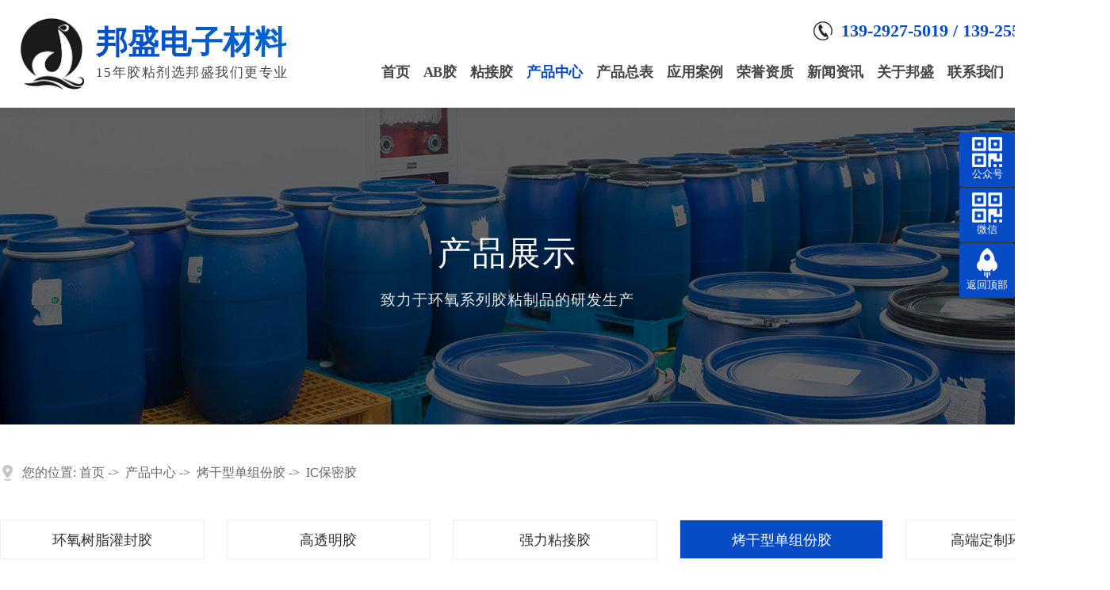

--- FILE ---
content_type: text/html
request_url: http://www.dgbs88.com/products-380885-380891-0.html
body_size: 8305
content:
<!DOCTYPE html PUBLIC "-//W3C//DTD XHTML 1.0 Transitional//EN" "http://www.w3.org/TR/xhtml1/DTD/xhtml1-transitional.dtd">
<html xmlns="http://www.w3.org/1999/xhtml">
<head>
<meta http-equiv="Content-Type" content="text/html; charset=utf-8" />
<link id="favicon" href="bitbug_favicon.ico" rel="icon" type="image/x-icon" />
<title>IC保密胶_[邦盛电子]专业从事环氧树脂胶粘剂-东莞市邦盛电子材料有限公司</title>
<meta name="keywords" content="IC保密胶,东莞IC保密胶" />
<meta name="description" content="东莞市邦盛电子材料有限公司专业生产IC保密胶,提供IC保密胶产品图片了解，找IC保密胶生产厂家就找东莞市邦盛电子材料有限公司" />
<!--mobanhtml/mindexcn!@#"-->
<!--"css"-->

                
                <link href="cssjs/newsrelated.css" rel="stylesheet" type="text/css" />
                <link charset="utf-8" href="cssjs/indexcss.css" rel="stylesheet" type="text/css"  />
                <script language="JavaScript" type="text/javascript" src="cssjs/indexjs.js"></script>
                <link href="cssjs/headcss.css" rel="stylesheet" type="text/css" />
                
                    <script>
                        var uaTest = /Android|webOS|Windows Phone|iPhone|ucweb|ucbrowser|iPod|BlackBerry/i.test(navigator.userAgent.toLowerCase());
                        var touchTest = 'ontouchend' in document;
                        if(uaTest && touchTest){
                            window.location.href='http://m.dgbs88.com';
                        }

                    </script>
                    
                <!--商铺装修管理-->
            
</head>

<body onload="themax();init();">
<!--mobanhtml/mhead!@#"-->
<link href="cssjs/allbag.css" rel="stylesheet" type="text/css">
<script type="text/javascript" src="cssnew/jquery-3.6.0.min.js"></script>
<script type="text/javascript" src="cssnew/jquery-migrate-3.4.0.min.js"></script>
<script type="text/javascript" src="cssnew/jquery.SuperSlide.2.1.3.js"></script>
<script type="text/javascript" src="cssnew/page.js"></script>

<script src="http://aiqxt.114my.cn/memberpic/dkai20190622/cssnew/Innerpage.js"></script>


<script src="http://login.114my.cn/memberpic/gdckdz/cssnew/web.js"></script>

<div id="top_box">
<div id="top_l">
<div id="top_logo"><a href="/"><img src="//memberpic.114my.com.cn/dgbs88/uploadfile/image/20230511/20230511174703_1710158363.jpg" alt="邦盛电子材料"></a></div>
<div class="logo_adr">邦盛电子材料</div>
<div class="logo_addr">15年胶粘剂选邦盛我们更专业</div>
</div>
<div class="nav_d">
<div class="mf"><em>139-2927-5019 / 139-2552-4637</em><div class="cl"></div></div>
<div class="nav_box">
<div class="nav menu">
<ul class="navbeta" id="navbeta">
<li class="navl1 navcurrent"><a href="/">首页</a></li>
<li><a href="products-391769-0-0.html#center">AB胶</a></li>
<li><a href="products-391770-0-0.html#center">粘接胶</a></li>
<li><a href="products.html">产品中心</a>
<div class="nav2">                      
<div class="prolist2021">
 <ul>
<li>
<a class="prolist2021_one" href="products-380854-0-0.html" title="环氧树脂灌封胶">环氧树脂灌封胶</a>
<dl>
<dt><a href="products-380854-380855-0.html" title="变压器灌封黑胶">变压器灌封黑胶</a></dt>
<dt><a href="products-380854-380856-0.html" title="灯具灌注胶">灯具灌注胶</a></dt>
<dt><a href="products-380854-380857-0.html" title="阻燃胶">阻燃胶</a></dt>
<dt><a href="products-380854-380858-0.html" title="导热胶">导热胶</a></dt>
<dt><a href="products-380854-380859-0.html" title="电缆接头灌注胶">电缆接头灌注胶</a></dt></dl>
</li>
<li>
<a class="prolist2021_one" href="products-380871-0-0.html" title="高透明胶">高透明胶</a>
<dl>
<dt><a href="products-380871-380872-0.html" title="水晶滴胶">水晶滴胶</a></dt>
<dt><a href="products-380871-380873-0.html" title="DIY手工饰品胶">DIY手工饰品胶</a></dt>
<dt><a href="products-380871-380875-0.html" title="河流桌专用胶">河流桌专用胶</a></dt>
<dt><a href="products-380871-380876-0.html" title="树脂板专用胶">树脂板专用胶</a></dt>
<dt><a href="products-380871-380877-0.html" title="超大件高透明胶">超大件高透明胶</a></dt></dl>
</li>
<li>
<a class="prolist2021_one" href="products-380878-0-0.html" title="强力粘接胶">强力粘接胶</a>
<dl>
<dt><a href="products-380878-380879-0.html" title="电感粘接胶">电感粘接胶</a></dt>
<dt><a href="products-380878-380880-0.html" title="金属粘接胶">金属粘接胶</a></dt>
<dt><a href="products-380878-380881-0.html" title="塑料粘接胶">塑料粘接胶</a></dt>
<dt><a href="products-380878-380882-0.html" title="传感器包封胶">传感器包封胶</a></dt>
<dt><a href="products-380878-380883-0.html" title="石材（岩板石）专用胶">石材（岩板石）专用胶</a></dt>
<dt><a href="products-380878-380884-0.html" title="5分钟快速固化胶">5分钟快速固化胶</a></dt></dl>
</li>
<li><a class="prolist2021_one prolist2021_one_cur" href="products-380885-0-0.html" title="烤干型单组份胶">烤干型单组份胶</a><dl>
<dt><a href="products-380885-380886-0.html" title="电感粘接胶">电感粘接胶</a></dt>
<dt><a href="products-380885-380887-0.html" title="耐超高温胶">耐超高温胶</a></dt>
<dt><a href="products-380885-380888-0.html" title="高导热胶">高导热胶</a></dt>
<dt><a href="products-380885-380889-0.html" title="手机产品系列胶">手机产品系列胶</a></dt>
<dt><a href="products-380885-380890-0.html" title="底填胶">底填胶</a></dt>
<dt><a href="products-380885-380891-0.html" title="IC保密胶">IC保密胶</a></dt>
<dt><a href="products-380885-380892-0.html" title="TYPE C接口专用胶">TYPE C接口专用胶</a></dt></dl>
</li>
<li>
<a class="prolist2021_one" href="products-380893-0-0.html" title="高端定制环氧系列">高端定制环氧系列</a>
</li>
<li>
<a class="prolist2021_one" href="products-380894-0-0.html" title="改性环氧胶、特种环氧胶">改性环氧胶、特种环氧胶</a>
</li>
<li>
<a class="prolist2021_one" href="products-380895-0-0.html" title="有机硅胶">有机硅胶</a>
</li>
<li>
<a class="prolist2021_one" href="products-380896-0-0.html" title="UV胶">UV胶</a>
</li>
<li>
<a class="prolist2021_one" href="products-380897-0-0.html" title="瞬干胶">瞬干胶</a>
</li>
<li>
<a class="prolist2021_one" href="products-391769-0-0.html" title="AB胶">AB胶</a>
</li></ul></div>
</div>
</li>
<li><a href="//memberpic.114my.com.cn/dgbs88/uploadfile/file/20241119/20241119095142_1798189543.xlsx" download="邦盛公司产品型号.xlsx">产品总表</a>
</li>
<li><a href="dgweb-108036.html">应用案例</a>
</li>
<li><a href="dgweb-188029.html">荣誉资质</a>
</li>
<li><a href="news.html">新闻资讯</a>
<div class="nav2">                      
<a href="news-8259-0.html">○ 公司动态</a>
<a href="news-8260-0.html">○ 行业动态</a>
<a href="news-8261-0.html">○ 常见问题</a>
</div>
</li>   
<li><a href="company.html">关于邦盛</a>
<div class="nav2">                      
<a href="company.html">○ 公司简介</a>
<a href="dgweb-108037.html">○ 公司环境</a>
<a href="dgweb-188030.html">○ 厂房车间</a>
<a href="dgweb-190486.html">○ 视频中心</a>
</div>
</li>
<li><a href="dgweb-108039.html">联系我们</a>
<div class="nav2">                      
        <a href="feedback.html">○ 在线留言</a>
  <a href="dgweb-108039.html">○ 联系方式</a>
</div>        
</li>       
</ul>      
</div>
<div class="searchIcon">
<div class="slideDown">
<form name="form1" action="products_s.html" class="searchBox" method="get" onsubmit="document.cookie='key_word=' + (encodeURIComponent (document.getElementById('infoname').value));">
<div class="search-bg">
<input name="infoname" id="infoname" style="width:930px; background:none; outline:none; color:#d2d1d1; border: none; height:60px; line-height:60px;" onfocus="if(this.value=='请输入关键词搜索'){this.value='';this.style.color='#666'}" onblur="if(this.value==''){this.value='请输入关键词搜索';this.style.color='#d2d1d1'}" value="请输入关键词搜索" size="19"></div>
<div class="search-i"><input name="imageField" type="image" t="" alt="搜索" src="//memberpic.114my.com.cn/dgbs88/uploadfile/image/20230314/20230314173452_621481426.png" align="middle"></div>
<script>
document.onreadystatechange = loadFromCookie;
function loadFromCookie() {
if (document.readyState == "complete") {
var reg = /key_word=([^;]+)/img;
var mc = reg.exec(document.cookie);
if (mc && mc.length >= 1) document.getElementById("infoname").value = decodeURIComponent(mc[1]);
}
}
</script>
</form>
<h1><p class="searchHot">热门关键词：
 <a href="products-224883-0-0.html">灌封胶厂家</a>、<a href="products-226171-0-0.html">透明胶厂家</a>、<a href="products-224884-0-0.html">粘接胶厂家</a>、<a href="products-226176-0-0.html">五分钟快干胶厂家</a>
</p></h1>
</div>
</div>
</div>
<div class="cl clear"></div>
</div>
</div>

<script>
    $(function() {
    $(".nav li").hover(function () {
        $(this).find(".nav2").stop(true, true).slideDown(500);
    }, function () {
        $(this).find(".nav2").stop(true, true).slideUp(500);
    });
    
    $(window).scroll(function(){
      if($(window).scrollTop()>200){
        $('.nav').addClass('nav_white');
      }else{
        $('.nav').removeClass('nav_white');
      }

});
    
    });
</script>
<!--mobanhtml/#webdh#/pr-webdh##!"-->
<div id="banner_prod">
    <div class="banner_shield">
        <div class="banner_tit wow fadeInDown  animated animated">
            <h3>产品展示</h3>
            <h6>致力于环氧系列胶粘制品的研发生产</h6>
        </div>
    </div>
</div>
<!--ProductDirectStart-->
<!--mobanhtml/center!@#"-->

<div id="bodycon">
	<div id="left">
		<!--"../#innewclu!#/#left#/pr-left##!"-->
		
	</div>
    <div id="center">
		<!--"../#innewclu!#/content!products#"-->
		<script src="cssjs/mzp-packed.js" type="text/javascript"></script>
            <link href="cssjs/magiczoomplus.css" rel="stylesheet" type="text/css" media="screen"/><strong class="strong_title">产品中心</strong> <div id="bodycontent" class="mianbxContent" style="height:25px;width:90%;text-align:right;">
                您的位置:
                <a href="/">首页</a>&nbsp;->&nbsp;
                <a href="products.html">产品中心</a>&nbsp;->&nbsp;
<a href="products-380885-0-0.html#bodycontent">烤干型单组份胶</a>&nbsp;->&nbsp;
<a href="products-380885-380891-0.html#bodycontent">IC保密胶</a></div><div id="bodycontent" class="pro_all_class" style="height:28px;
                border-bottom:1px dashed #ccc;width:90%;"><div><a href="products.html#center">所有分类</a>&nbsp;<a href='products-380854-0-0.html#bodycontent'>环氧树脂灌封胶</a>&nbsp;<a href='products-380871-0-0.html#bodycontent'>高透明胶</a>&nbsp;<a href='products-380878-0-0.html#bodycontent'>强力粘接胶</a>&nbsp;<a href='products-380885-0-0.html#bodycontent'><strong>烤干型单组份胶</strong></a>&nbsp;<a href='products-380893-0-0.html#bodycontent'>高端定制环氧系列</a>&nbsp;<a href='products-380894-0-0.html#bodycontent'>改性环氧胶、特种环氧胶</a>&nbsp;<a href='products-380895-0-0.html#bodycontent'>有机硅胶</a>&nbsp;<a href='products-380896-0-0.html#bodycontent'>UV胶</a>&nbsp;<a href='products-380897-0-0.html#bodycontent'>瞬干胶</a>&nbsp;<a href='products-391769-0-0.html#bodycontent'>AB胶</a>&nbsp;<a href='products-391770-0-0.html#bodycontent'>粘接胶</a>&nbsp;</div>	</div><div id="bodycontent" style="height:10px;"></div><div id="bodycontent" class="bodycontent2020"><style>.ny_prototal { width:100%; overflow:hidden;}
.ny_prolist { width:31.3%; margin:0 1%; float:left; margin-bottom:2%; overflow:hidden;}
.ny_propic { position:relative; overflow:hidden;}
.ny_propic a { display:block;}
.ny_propic a img { width:100%; }
.ny_propic a:before { content:''; width:0%; height:0%; background-color:rgba(0 ,0,0,0.3); position:absolute; z-index:2; top:0; display:block; transition: all 0.3s;}
.ny_propic span { width:60px; height:60px; display: none; position:absolute; z-index:3; left:50%; margin-left:-30px; top:39%; border: solid 1px #fff; border-radius:60px; font-size:14px; color:#fff; line-height:60px; text-align:center; box-sizing:border-box;}
.ny_prolist:hover .ny_propic a:before { width:100%; height:100%;}
.ny_prolist:hover .ny_propic span { display:block;}

.ny_protil { width:100%; background:#f5f5f5; margin-top:0.8%; position:relative; overflow:hidden;}
.ny_protil a { height:45%; padding:3% 4% 4% 5%; font-size:16px; position:relative; z-index:2; display:block;}
.ny_protil span { display:block; width:67px; height:12px; background:url(//cdn.dg.114my.cn/img/2020/20200522095054_1768699360.png); margin-top:3%;}
.ny_prolist:hover .ny_protil span { background-position:0px -12px; transition:all 0.3s;}
.ny_prolist:hover .ny_protil a { color:#fff;}
.ny_protil:before { width:0; height:100%; content:""; display: block; position:absolute; left:0; bottom:0; background:#f5811a; transition: all 0.3s;}
.ny_prolist:hover .ny_protil:before { width:100%;}
.clear{clear:both;}</style><div class="ny_prototal"><div class="ny_prolist">
          <div class="ny_propic"><a href="products_content-5165245.html"><img src="//memberpic.114my.com.cn/dgbs88/uploadfile/image/20240914/20240914171857_1563720200.jpg"  height="220" alt="耐高温IC保密胶"/><span>+</span></a></div>
          <div class="ny_protil"><a href="products_content-5165245.html">耐高温IC保密胶<span></span></a></div>
     </div>
<div class="ny_prolist">
          <div class="ny_propic"><a href="products_content-5027031.html"><img src="//memberpic.114my.com.cn/dgbs88/uploadfile/image/20230324/20230324105714_357486223.jpeg"  height="220" alt="IC保密胶B-9191"/><span>+</span></a></div>
          <div class="ny_protil"><a href="products_content-5027031.html">IC保密胶B-9191<span></span></a></div>
     </div>
<div class="clear"></div>
</div></div>
<div id="bodycontent" class="pages_info products_pages_info" style="padding-top:5px;padding-bottom:5px;">
总数:2&nbsp;&nbsp;
总页数:1&nbsp;&nbsp;
当前是:第1页&nbsp;第一页&nbsp;&nbsp;上一页&nbsp;&nbsp;下一页&nbsp;&nbsp;最后页转到<select name="select" onChange="window.location.href=this.options[this.selectedIndex].value"><option value="products-380885-380891-0-1.html#bodycontent" selected>第1页</option></select></div>
	</div>
    <div id="right">
		<!--"../#innewclu!#/#right#/pr-right##!"-->
		<style>

.propic_show_right {  position:relative; margin-bottom:20px !important; text-align:left;}
 
 /*统一代码*/
.pc-cx-tel-1 {padding-top: 49px;margin-top: 21px;} 
.pc-cx-tel-1 a:nth-of-type(1){ background:#007942;  margin-left: 41px; padding: 6px 25px 6px 25px;color: #fff;border: 8px solid #007942;}
.pc-cx-tel-1 a:nth-of-type(2){ background:#007942;margin-left: 35px;padding: 6px 25px 6px 25px;color: #fff;border: 8px solid #007942;}
</style>

<div class='ny_cs'><div class='tele_pro'>
<div class='tel_pro'>
<img src="//memberpic.114my.com.cn/dgbs88/uploadfile/image/20230511/20230511174426_2121121914.png">服务咨询热线：</div>
<dd>139-2927-5019 / 李先生<br>139-2552-4637 / 周先生</dd>
</div>
</div>
</div>

<script>
var pro_cs = $('.ny_cs')
$('.propic_show_right').append(pro_cs)
</script>
	</div>
	<div class="clear"></div>
</div>
<!--mobanhtml/copy!@#"-->
<!--ProductDirectEnd-->
<div id="copy"><!-- copy -->
</div>
<div class="footer_bg">
	<div class="page footer">
		<div class="bq_lr">
			<div class="bq_r">
				<div class="bq_lcc">
					<div class="copy_icon">
						<div class="copy_pic">
							<p class="gz_c">关注我们</p>
							<ul>
								<li> <i><img src="//memberpic.114my.com.cn/dgbs88/uploadfile/image/20230311/20230311181654_1519867875.jpg" alt="手机站二维码"></i>
								</li>
								<li> <i><img src="//memberpic.114my.com.cn/dgbs88/uploadfile/image/20230311/20230311181654_1519867875.jpg" alt="微信公众号"></i>
								</li>
								<li> <i><img src="//memberpic.114my.com.cn/dgbs88/uploadfile/image/20230311/20230311181654_820906639.jpg" alt="小程序"></i>
								</li>
							</ul>
						</div>
						<div class="copy_str">
							<div class="hd">
								<ul class="ewm_ic">
									<li class="on"><i class="iconfont">&#xe600;</i></li>
									<li><i class="iconfont">&#xe715;</i></li>
									<li><i class="iconfont">&#xe668;</i></li>
								</ul>
							</div>
						</div>
					</div>
				</div>
			</div>
			<div class="bq_rcc">
				<b>来电咨询业务</b>
				<div class="bq_lx">
                                        电　话：0769-82786826<br>
					电　话：139-2927-5019 / 李先生<br>
					电　话：139-2552-4637 / 周先生<br>
                                        传　真：0769-82786926<br>
					地　址：广东省东莞市寮步镇药勒大园街3号3栋<br>
				</div>
			</div>
		</div>
		<div class="banq">
			<ul class="bq_item">
				<li>
					<a href="products.html" class="footer_t">产品展示</a>
					<div class="clear"></div>
					<div class="prolist2021">
 <ul>
<li><a class="prolist2021_one prolist2021_one_cur" href="products-380854-0-0.html" title="环氧树脂灌封胶">环氧树脂灌封胶</a><dl>
<dt><a href="products-380854-380855-0.html" title="变压器灌封黑胶">变压器灌封黑胶</a></dt>
<dt><a href="products-380854-380856-0.html" title="灯具灌注胶">灯具灌注胶</a></dt>
<dt><a href="products-380854-380857-0.html" title="阻燃胶">阻燃胶</a></dt>
<dt><a href="products-380854-380858-0.html" title="导热胶">导热胶</a></dt>
<dt><a href="products-380854-380859-0.html" title="电缆接头灌注胶">电缆接头灌注胶</a></dt></dl>
</li>
<li>
<a class="prolist2021_one" href="products-380871-0-0.html" title="高透明胶">高透明胶</a>
<dl>
<dt><a href="products-380871-380872-0.html" title="水晶滴胶">水晶滴胶</a></dt>
<dt><a href="products-380871-380873-0.html" title="DIY手工饰品胶">DIY手工饰品胶</a></dt>
<dt><a href="products-380871-380875-0.html" title="河流桌专用胶">河流桌专用胶</a></dt>
<dt><a href="products-380871-380876-0.html" title="树脂板专用胶">树脂板专用胶</a></dt>
<dt><a href="products-380871-380877-0.html" title="超大件高透明胶">超大件高透明胶</a></dt></dl>
</li>
<li>
<a class="prolist2021_one" href="products-380878-0-0.html" title="强力粘接胶">强力粘接胶</a>
<dl>
<dt><a href="products-380878-380879-0.html" title="电感粘接胶">电感粘接胶</a></dt>
<dt><a href="products-380878-380880-0.html" title="金属粘接胶">金属粘接胶</a></dt>
<dt><a href="products-380878-380881-0.html" title="塑料粘接胶">塑料粘接胶</a></dt>
<dt><a href="products-380878-380882-0.html" title="传感器包封胶">传感器包封胶</a></dt>
<dt><a href="products-380878-380883-0.html" title="石材（岩板石）专用胶">石材（岩板石）专用胶</a></dt>
<dt><a href="products-380878-380884-0.html" title="5分钟快速固化胶">5分钟快速固化胶</a></dt></dl>
</li>
<li>
<a class="prolist2021_one" href="products-380885-0-0.html" title="烤干型单组份胶">烤干型单组份胶</a>
<dl>
<dt><a href="products-380885-380886-0.html" title="电感粘接胶">电感粘接胶</a></dt>
<dt><a href="products-380885-380887-0.html" title="耐超高温胶">耐超高温胶</a></dt>
<dt><a href="products-380885-380888-0.html" title="高导热胶">高导热胶</a></dt>
<dt><a href="products-380885-380889-0.html" title="手机产品系列胶">手机产品系列胶</a></dt>
<dt><a href="products-380885-380890-0.html" title="底填胶">底填胶</a></dt>
<dt><a href="products-380885-380891-0.html" title="IC保密胶">IC保密胶</a></dt>
<dt><a href="products-380885-380892-0.html" title="TYPE C接口专用胶">TYPE C接口专用胶</a></dt></dl>
</li>
<li>
<a class="prolist2021_one" href="products-380893-0-0.html" title="高端定制环氧系列">高端定制环氧系列</a>
</li>
<li>
<a class="prolist2021_one" href="products-380894-0-0.html" title="改性环氧胶、特种环氧胶">改性环氧胶、特种环氧胶</a>
</li></ul></div>
				</li>       
				<li>
					<a href="company.html" class="footer_t">关于我们</a>
					<div class="clear"></div>
					<a href="company.html">公司简介</a>
                        <a href="dgweb-108037.html">企业形象</a>
                        <a href="dgweb-188030.html">厂房设备</a>
                        <a href="dgweb-188029.html">荣誉资质</a>
					
				</li>
				<li>
					<a href="news.html" class="footer_t">新闻中心</a>
					<div class="clear"></div>
					<a href="news-8259-0.html">公司动态</a>
                                        <a href="news-8260-0.html">行业动态</a>
                                        <a href="news-8261-0.html">常见问题</a>
				</li>
				<li>
					<a href="dgweb-108039.html" class="footer_t">联系我们</a>
					<div class="clear"></div>
					<div class="footer_w"> 
						<a href="feedback.html">在线留言</a>
						<a href="dgweb-108039.html">联系我们</a>
					</div>
				</li>   
			</ul>
		</div>
	</div>
		</div>
	</div>
</div>
</div>
<div class="copy_bg">
	<div class="page copy_b">
		<div>Copyright @ 东莞市邦盛电子材料有限公司 访问量：<script language="javascript" src="http://login.114my.cn/webfwl.asp?member=dgbs88"></script> <a href="https://beian.miit.gov.cn/" rel="nofollow" target="_blank">粤ICP备17045972号</a></div>
		<div>技术支持：
			<a href="www.114my.net" target="_blank" rel="nofollow">【东莞网站建设】</a>
			<a href="guanli.htm" target="_blank" rel="nofollow">【后台管理】</a>
			<a href="sitemap.htm" target="_blank">【BMAP】</a>
			<a href="sitemap.xml" target="_blank">【GMAP】</a>
		</div>
	</div>
</div>
<script>
jQuery(".copy_icon").slide({
		mainCell: ".copy_str li",
		mainCell: ".copy_pic ul",
		effect: "leftLoop",
		autoPlay: true,
		interTime: 4000,
		delayTime: 500
	});
</script>



<script>
    $(
        function() {
            var navLi = $('.nav li'),
                navLiPgae = $('.nav li'),
                mianA = $('.mianbxContent>a'),
                falg = false;
            for (var i = mianA.length - 1; i >= 0; i--) {
                var thisText = mianA.eq(i).text(),
                    thisHref = mianA.eq(i).attr('href').indexOf('#') != -1 ? mianA.eq(i).attr('href').substring(0, mianA.eq(i).attr('href').indexOf('#')) : mianA.eq(i).attr('href');
                navLi.each(function() {
                    if (falg) {
                        navLiPgae.eq(0).children().removeClass('navcurrent')
                        return false;
                    }
                    $(this).html().indexOf(thisHref) != -1 || $(this).html().indexOf(thisText) != -1 ? falg = true && $(this).addClass('navcurrent').siblings().removeClass('navcurrent') :
                        falg = false;
                })
            }
        }
    );

</script>
                <!--浮动QQ-->
<script type="text/javascript">
function gotoTop(acceleration,stime) {
   acceleration = acceleration || 0.1;
   stime = stime || 10;
   var x1 = 0;
   var y1 = 0;
   var x2 = 0;
   var y2 = 0;
   var x3 = 0;
   var y3 = 0; 
   if (document.documentElement) {
       x1 = document.documentElement.scrollLeft || 0;
       y1 = document.documentElement.scrollTop || 0;
   }
   if (document.body) {
       x2 = document.body.scrollLeft || 0;
       y2 = document.body.scrollTop || 0;
   }
   var x3 = window.scrollX || 0;
   var y3 = window.scrollY || 0;
 
   // 滚动条到页面顶部的水平距离
   var x = Math.max(x1, Math.max(x2, x3));
   // 滚动条到页面顶部的垂直距离
   var y = Math.max(y1, Math.max(y2, y3));
 
   // 滚动距离 = 目前距离 / 速度, 因为距离原来越小, 速度是大于 1 的数, 所以滚动距离会越来越小
   var speeding = 1 + acceleration;
   window.scrollTo(Math.floor(x / speeding), Math.floor(y / speeding));
 
   // 如果距离不为零, 继续调用函数
   if(x > 0 || y > 0) {
       var run = "gotoTop(" + acceleration + ", " + stime + ")";
       window.setTimeout(run, stime);
   }
}
</script>
<style>
.floating_ck{ position:fixed; right:0; top:167px; z-index:1111;}
.floating_ck dl dd{ position:relative; width:70px; height:70px; background-color:#074bc7; border-bottom:solid 1px #333; text-align:center; background-repeat:no-repeat; background-position:center 20%; cursor:pointer; border-radius:3px;}
.floating_ck dl dd:hover{ background-color:#074bc7; border-bottom:solid 1px #1980FF; }
.floating_ck dl dd:hover .floating_left{ display:block; }
.consult,.words{ background-image:url(//memberpic.114my.com.cn/dgbs88/uploadfile/image/20180823/20180823175250_625914853.png); }
.quote{ background-image:url(//memberpic.114my.com.cn/dgbs88/uploadfile/image/20180823/20180823175328_1453254618.png); }
.qrcord{ background-image:url(//memberpic.114my.com.cn/dgbs88/uploadfile/image/20180823/20180823175404_1152642189.png); }
.return{ background-image:url(//memberpic.114my.com.cn/dghaoshen/uploadfile/image/20180809/20180809094051_1304698892.png); }
.floating_ck dd span,.floating_ck dd a{ color: #fff; display: block; padding-top:38px; font-size: 13px; line-height: 30px; }
.floating_left{ position:absolute; left:-160px; top:0px; width:160px; height:70px; background-color:#333; border-bottom:solid 1px #333; display:none; }
.floating_left b{ color:#fff; line-height:30px; }
.floating_ewm {height: 200px;top: -59px;}
.floating_ewm i{ display:block; width:145px; height:145px; margin:auto; margin-top:7px; }
.floating_ewm i img{ width: 100%; height: auto; }
.floating_ewm p{ color:#fff; margin:5px 0 10px; font-size: 14px; }
.floating_ewm .qrcord_p01{ font-size:14px; line-height:20px; }
.qrcord_p02{ font-size:14px; line-height:70px; color:#fff; }
.qrcord_p02 b{font-size:16px; line-height:26px; margin-top:10px;}
</style>

<div class="floating_ck">
	<dl>
    	<dt></dt>
 
       <dd class="qrcord">
        	<span>公众号</span>
            <div class="floating_left floating_ewm">
            	<i><img src="//memberpic.114my.com.cn/dgbs88/uploadfile/image/20210120/20210120095606_507298989.jpg"  /></i>
                <p class="qrcord_p01">扫一扫<br>微信二维码</p>
            </div>
        </dd>
        
         <dd class="qrcord">
        	<span>微信</span>
            <div class="floating_left floating_ewm">
            	<i><img src="//memberpic.114my.com.cn/dgbs88/uploadfile/image/20211203/20211203154650_1738854711.jpg"  /></i>
                <p class="qrcord_p01">扫一扫<br>添加微信</p>
            </div>
        </dd>
        
        <dd class="return">
        	<span onClick="gotoTop();return false;">返回顶部</span>
        </dd>
    </dl>
</div>
            
</body>
</html>


--- FILE ---
content_type: text/css
request_url: http://www.dgbs88.com/cssjs/headcss.css
body_size: 9197
content:
@charset "utf-8";

.footer_bg{padding: 80px 0 !important;}
#top_box{position: relative !important;}

/*面包屑导航*/
.mianbxContent{width:100% !important;text-align: left !important;height:62px !important;line-height: 62px !important;padding-left:28px;;font-size: 16px; font-weight:100; margin-top: 0px !important; background: url(https://memberpic.114my.com.cn/dgbs88/uploadfile/image/20230314/20230314175659_447205502.png) left no-repeat;margin: 30px auto 20px !important;}
.mianbxContent,.mianbxContent a{color:#666;font-size:16px;}
.strong_title{display:none;}

/*新闻详情*/
.nyxqnewsbg{background:#fff !important; padding:0 !important;}
.nyxqnews,.news_box_lbm{width:1400px !important;}
.nyxqnewsfanhui{left:100% !important; top:0 !important;}
.nyxqnews_left{width:72% !important; background:#fff !important; border:1px #eee solid;}
.nyxqnews_leftpage{width:calc(100% + 60px) !important;}
.nyxqnews_leftup{width:50% !important; }
.nyxqnews_leftdown{width:40% !important; background-position: right center !important; margin-right:2.4%;}
.nywenzhang{background:#fff !important;  border:1px #eee solid;}
.nyxqnews_right{width:26% !important;}
.nyxqnews_rightcont a{width:260px !important;}
.nyxqnews_righttit:before{background: #074bc7 !important;}
.nyxqnews_righttit strong {color: #074bc7 !important;}


.nynewslist+.nynewslist{margin-top:30px !important;}
.nynewslist{margin-bottom:0px !important;}


.product_content,.pcontent_title_h4{width:100% !important;}


/*分页*/
.pages_info{ width:900px !important;clear: both; margin-top: 40px !important;}
.page_total,.pages_box a,.page_jump{display:inline-block;vertical-align:middle;padding:0 14px;height:36px;border-radius:36px;background:#eee;line-height:36px;border: 1px solid #eee;font-size:13px;cursor: pointer;}
.pages_box a{margin-left:10px;color: #666;}
.pages_box a.page_curr,.pages_box a:hover{background:#074bc7;color:#fff;font-size:13px;}
.page_jump{margin-left:10px;}



/*上一页下一页样式*/
.psh_box{margin:50px auto !important;}
.pshangxia{padding:10px 40px; background:#f5f5f5; border:1px #ccc solid;}
#bodycontent{  clear: both;}

#bodycon{padding-bottom:40px;}



/*内页新闻分类*/
.nswsfenlei_2019{margin-bottom:30px;}
.nswsfenlei_2019 ul{font-size:0;}
.nswsfenlei_2019 li{display:inline-block;vertical-align:top;width:240px;height:50px;border:1px solid #eee;}
.nswsfenlei_2019 li+li{margin-left:12px;}
.nswsfenlei_2019 li:hover,.nswsfenlei_2019 li.curNewsType_2019{background:#074bc7;border-color:#074bc7;}
.nswsfenlei_2019 li a{display:block;line-height:50px; font-size:16px;}
.nswsfenlei_2019 li:hover a,.nswsfenlei_2019 li.curNewsType_2019 a{color:#fff;}



/*在线留言*/
#bodycontent #tianxieone,#bodycontent #tfour,#bodycontent #liuyanshenming{border-top: #eee 1px solid !important;border-left: #eee 1px solid !important; border-right: #eee 1px solid !important;width: 100% !important;}
#bodycontent #lytijiao{border: #eee 1px solid !important;width: 100% !important;}
#bodycontent #tianxieone #tianxietwo {width: 120px; float: left;text-align: right;padding: 5px 0;}
#bodycontent #tianxieone #tianxiethree {width: 100%; float: left; text-align: left; padding: 5px 0;}
input, textarea { outline: none; border: none; }
#chakantwo{width: 1400px !important;height: 65px !important;text-align: left;font-size:0;}
#chakantwo a{display: inline-block;width: 120px;height: 42px;line-height: 42px;border: 1px solid #eee;text-align: center;}
#chakantwo a+a{margin-left:2px;}
#tfive textarea{width:100% !Important;}


/*内页新闻文章样式*/
.xw{font-size: 15px;line-height: 36px;text-indent: 2em;}




/*产品分类*/
.miaoshu_head{display:none;}
.pro_all_class{width:1400px !important; height:auto !important;margin:0 auto !important; padding-top:8px; overflow:hidden; font-size:0px; line-height:0px; border-bottom:none !important;     margin-bottom: 20px !important;}
.pro_all_class a{display:inline-block; width:calc(92% / 5);height:50px; overflow:hidden; text-align:center; margin-right:2% !important; font-size:18px; color:#333;white-space: nowrap; text-overflow: ellipsis; line-height:50px; text-decoration:blink; transition: all 0.3s linear;float: left;border: 1px solid #eee;}
.pro_all_class div{display:flex;flex-wrap: wrap;}
.pro_all_class a:nth-child(6){margin-right: 0px !important;}
.pro_all_class a:nth-child(n+7){margin-top:20px;}
.pro_all_class a:last-child{margin-right: 0px !important;}
.pro_all_class a:hover{transition: all 0.3s linear; background:#074bc7;color:#fff;}
.pro_all_class strong{background:#074bc7;color:#fff; display:block; font-weight:normal;}
.pro_all_class>div>a:nth-child(1){display:none;}
.total_2019 .one_2019:last-childa{margin-right:0px !important;}




/*幻灯片*/

#banner_com{width:100%; position: relative; background:url(https://memberpic.114my.com.cn/dgbs88/uploadfile/image/20230718/20230718145026_518347770.jpg) top center no-repeat; height:400px;}

#banner_news{width:100%; position: relative;background:url(https://memberpic.114my.com.cn/dgbs88/uploadfile/image/20230314/20230314175700_929387808.jpg) top center no-repeat; height:400px; }

#banner_con{width:100%; position: relative; background:url(https://memberpic.114my.com.cn/dgbs88/uploadfile/image/20230314/20230314180849_790172662.jpg) top center no-repeat; height:400px; }

#banner_ly{width:100%; position: relative; background:url(https://memberpic.114my.com.cn/dgbs88/uploadfile/image/20230314/20230314175659_105462437.jpg) top center no-repeat; height:400px; }


#banner_cooperation{width:100%; position: relative; background:url(https://memberpic.114my.com.cn/dgbs88/uploadfile/image/20230314/20230314175700_1436161203.jpg) top center no-repeat; height:400px; }


#banner_certificate{width:100%; position: relative; background:url(https://memberpic.114my.com.cn/dgbs88/uploadfile/image/20230314/20230314175700_1130183688.jpg) top center no-repeat; height:400px; }


#banner_prod{width:100%; position: relative; background:url(https://memberpic.114my.com.cn/dgbs88/uploadfile/image/20230314/20230314102854_739444953.jpg) top center no-repeat; height:400px;}


#banner_case{width:100%; position: relative; background:url(https://memberpic.114my.com.cn/dgbs88/uploadfile/image/20240904/20240904135551_568820715.jpg) top center no-repeat; height:400px; }


#banner_xx{width:100%; position: relative; background:url(https://memberpic.114my.com.cn/dgbs88/uploadfile/image/20230314/20230314104622_1525922408.jpg) top center no-repeat; height:400px; }


#banner_cf{width:100%; position: relative; background:url(https://memberpic.114my.com.cn/dgbs88/uploadfile/image/20230314/20230314104623_1784653142.jpg) top center no-repeat; height:400px; }









.banner_tit{position: relative; padding-top: 160px; text-align: center; margin: 0 auto;}
.banner_shield{width: 100%;height: 400px;padding: 0 260px;background: rgb(0 0 0/0.6);position: absolute;top: 0;}
.banner_tit *{position: relative;z-index: 3;}
.banner_tit h3{font-size: 42px;color:#fff;display: block;line-height: 48px; font-weight:400; letter-spacing: 2px; text-align: center;}
.banner_tit h6{font-size: 19px;font-weight:100;color: #e5e5e5;margin-top: 20px;line-height: 30px;text-align: left; font-weight:200; letter-spacing: 1px; text-align: center;}





/* 产品第七套 */
.ny_propic a img{height:auto;transition: all 0.3s linear;height: 300px !important;
  }
.ny_prolist{margin:0 2% 0 0% !important;width:23.5% !important;border:1px solid #eee;}
.ny_prolist:nth-child(4n){margin-right:0% !important;}
.ny_prolist:nth-child(n+5){margin-top:2% !important;}
.ny_protil:before{background:#074bc7 !important;}
.ny_prolist:hover img{  transform: scale(1.1);}  
.ny_propic a:before,.ny_propic span{display:none !important;}

/* 内页产品第七套 */
.nylist-photo img{height:auto;transition: all 0.3s linear;}
.nylist li{margin:0 2% 0 0% !important;width:23.5% !important;border:1px solid #eee;}
.nylist li:nth-child(4n){margin-right:0% !important;}
.nylist li:nth-child(n+5){margin-top:2% !important;}
.nylist li:hover .nylist-title{color:#074bc7 !important;}

.nylist li:hover img{  transform: scale(1.1);}  


/*新闻详情*/
.dwone li{width:31.33% !important;}
.dwwa_body{display:none !important;}
.dwone li img{height: 100%;}
.nynews-photo{float:right !important;}
.nynews-more{display:none;}
.nynews-text{padding-left: 80px;display:block;}
.nynews-photo img{height: 11.04167vw;}
.dwone li:hover .dwwa_a a,.nynews-list:hover .nynews-title{color: #074bc7 !important;}
.dwone li:hover .dwwa_more a,.nynews-list:hover .nynews-more{background: #074bc7 !important;}
.nynews-title{/* padding-left:50px; */}
.nynews-content{margin-top:40px;}
.nynews-title:before{content:'';width:60px;height:1px;background:#ccc;display: inline-block;margin-right: 20px;position: relative;top: -5px;}
.nynews-date{    display: flex;flex-direction: column;align-items: center;}
.nynews-date b{ font-size: 40px !important;color: #074bc7 !important;line-height: 40px;font-family: 'Arial';}
.nynews-date p{font-weight:300;color:#666 !important;}
.nynews-date:after{content:'→';    font-size: 28px;color: #ccc;display: block;margin-top: 20px; font-weight: 200;}
.nynews-list{margin:0 auto !important;    box-shadow: initial !important;}
.nynews-list+.nynews-list{border-top:1px solid #e8e8e8;}





/*内页通用样式 每个单都要有*/
.pcontent_title_h4 h4{ text-align: center; font-size:18px; color:#333 !important; line-height:50px;}
.dgcontent_title_h5 { display: block;text-align: center;border-bottom:1px solid #ddd;height:55px !important;line-height:55px !important;margin: 10px auto 25px !important;}
.dgcontent_title_h5 h5,.dgcontent_title_h5 h5 strong{ font-size:18px;line-height: initial !important;}
.pshangxia {padding: 10px 40px;background: #f5f5f5;border: 1px #ccc solid;margin-top: 20px;display: inline-block;}
.second_next_pre_dgwbct{text-align: center !important;}
.second_next_pre_dgwbct a{padding: 10px 40px;background: #f5f5f5;border: 1px #ccc solid;display: inline-block;}
.newspic{width: 23% !important;}
.newswa{width: 75% !important;}
.news_more {bottom: 35px !important;}





 /*联系我们*/
 .wdhgnkm{width:100%;margin:0 auto;max-width: 1400px;}
.lianxi_m{width:100%;overflow: hidden;background: #eee;margin-top: 10px;max-width:1400px;}
.lianxi_ml{background:#074bc7;color: #fff;padding: 30px 40px 30px 40px;overflow: hidden;float: left;text-align: left;}
.lianxi_ml_m{overflow: hidden;font-size: 36px;font-weight: bold;line-height: 52px;margin-bottom: 18px;}
.lianxi_ml_s{width: 310px;border: solid 2px #fff;font-size: 26px;font-family: Arial, Helvetica, sans-serif;text-align: center;margin-bottom: 18px;line-height: 55px;}
.lianxi_ml_en{font-family: Arial, Helvetica, sans-serif;font-size: 24px;line-height: 40px;}
.lianxi_mr{float: right;position: relative;width:67%;}
.lianxi_mr_i{float: left;font-family: Arial, Helvetica, sans-serif;font-size: 100px;font-weight: 89;margin-left: -28px;line-height: normal;color: #999;position: absolute;margin-top: 20px;}
.lianxi_m .mr_i{font-size: 100px;line-height: 200px;margin-top: 125px;margin-left: calc(100% - 690px);position: absolute;right:30px;}
.lianxi_mr_m{width: calc(100% - 69px);float: left;padding-left: 22px;padding-right: 10px;padding-top: 38px;line-height: 42px;color: #666;font-size:1rem;text-align:left;}
.lianxi_mr_m span{font-size: 30px;font-weight: bold;line-height: 70px;color: #074bc7;}
.bodyContentString8{width:100% !important;}
.n-back-1{background: #fff;width:100%;max-width:1400px;}
.detail-content{line-height:22px}
.detail-content img{max-width:100%!important}
.n-back-0{background: #f6f6f6;min-width: 1180px;border: 1px solid #f2f2f2;border-width: 1px 0}
.pd-t8{padding-top: 0px;}
.f14{font-size: 20px;}
.n-back-1{background: #fff}
.n-bor{border: 1px solid #e6e6e6;border-width: 1px 0}
.n-bor-top{border: 1px solid #e6e6e6;border-width: 1px 0 0}
.n-bor-t{border: 1px solid #e6e6e6;border-width: 1px 0 0 0}
.n-bor-b{border: 1px solid #e6e6e6;border-width: 0 0 1px 0}
.more-small{display: block;padding-right: 21px;font-size: 12px;color: #666}
.subcate{min-width: 1180px;min-height: 70px}
.subcate ul li{float: left;padding: 19px 0}
.subcate ul li a{display: inline-block;padding: 8px 16px;color: #555;margin-right: 2px;-webkit-transition: all .3s ease-in;-moz-transition: all .3s ease-in;-ms-transition: all .3s ease-in;transition: all .3s ease-in}
.subcate ul li a.on, .subcate ul li a:hover{background: #191919;color: #fff}
.sector_head,.sector_head1{text-align:center;}
.sector_head h3{height: 75px;line-height: 75px;font-size: 30px;font-weight: bold;color:#074bc7;border: 1px solid #f0f0f0;margin-bottom:27px;margin-top:40px;width:100%;}
.sector_head1 h3{height: 75px;line-height: 75px;font-size: 30px;font-weight: bold;color: #074bc7;border: 1px solid #f0f0f0;width:100%;margin-bottom:40px;}

 .Map{margin:25px auto 0;}
 .contact_ny ul{ list-style:none;}
 .contact_ny ul li {float: left; position:relative;width: 459px;height:110px;border-width: 1px 0 1px 1px;border: 1px solid #f0f0f0;padding: 0px 10px 0px 35px;margin:0 auto;text-align: left;margin-right:11px;margin-top:13px;}
 .contact_ny ul li:nth-child(3n){margin-right:0px;}
 .contact_ny ul li:hover{box-shadow:1px 1px 14px 1px #dedede; cursor:pointer;}

 .contact_ny ul li i {float: left;display: inline-block;width: 60px;height: 60px;margin-right: 12px;margin-top: 30px;}
 .contact_ny ul li h5 {color: #074bc7;margin-bottom: 11px;margin-top:21px;}
 .contact_ny ul li p {padding-left: 60px; font-size:17px;}
 .contact_ny ul li p a{font-size:18px;}
 .contact_ny .hd {text-align: center;overflow: hidden;zoom: 1;margin-top: 25px}
 .contact_ny .hd ul li.on {background-position: -23px 0}
 .contact-form .form-action li {width: 302px;float: left;border-bottom: 1px solid #e8e8e8;margin-bottom: 45px;margin-right: 110px}
 .contact-form .form-action li.textarea, .contact-form .form-action li:nth-of-type(3) {margin-right: 0}
 .contact-form .form-action li label {color: #fff}
 .contact-form .form-action input[type=text] {width: 99%;padding-left: 5px;height: 36px;border: 0}
 .contact-form .form-action li.textarea {width: 100%}
 .contact-form .form-action textarea {width: 100%;height: 20px;border: 0;outline: 0;resize: none}
 .contact-form .form-action input[type=submit] {display: block;width: 245px;height: 47px;margin: 0 auto;border-radius: 40px;text-align: center;line-height: 47px;border: 1px solid #f0f0f0;background: #fff;cursor: pointer;-webkit-transition: all .3s ease-in;-moz-transition: all .3s ease-in;-ms-transition: all .3s ease-in;transition: all .3s ease-in}
 .contact-form .form-action input[type=submit]:hover {background: #323233;color: #fff}
 .kwidth .sector_content .detail-content .wul105 .tempWrap p {font-size:18px;}
 .hover_texiao{margin-bottom:20px;}
 .detail-content .wul105 .tempWrap li:hover{ box-shadow:0px 0px 15px 0px rgba(0,0,0,0.1);}
.wul105 li:last-child{width: 929px;margin-right: 0px !important;}
 /*联系我们结束*/





/*简介*/
.ys_c dt img {width: 960px;height: 590px;margin-top: -10px;}
.banner-box{height:438px;}
.copyright{margin-top:-70px}
.guangao{margin-top:60px;}
.page_left{ position:relative; width:690px;float:left;}
.page_title{ margin:14px auto;}
.page_title_yw{ display:block; font-size:30px; text-transform:capitalize; line-height:40px; margin:10px 0px 3px 0px;}
.page_title_zw{ font-size:28px; line-height:36px; font-weight:normal;}
.page_pic{ box-shadow: 0px 0px 60px 0px rgba(0,0,0,0.1);}
.page_ggy{ height:130px; color:#fff; font-size:18px; text-align:center; background:color: #074bc7;}
.page_ggy span{ display:block; color:#fff; font-size:24px; font-weight:bold; text-align:center; margin-bottom:10px; padding-top:33px;}
.page_right{height:670px; width:710px; background:#fff; padding:50px 20px 50px 40px; box-shadow:0px 0px 60px 0px rgba(0,0,0,0.1);float:right;box-sizing:border-box;    border: 1px #f1eee7 solid;}
.page_right_tit{ display:block;color: #074bc7; font-size:32px; font-weight:normal;border-bottom:1px solid #f3edf0; padding-bottom:50px; margin-bottom:20px;color: #074bc7;}
.page_right_des{ font-size:16px;padding-right:20px;height:500px;}
.page_right_des p{ font-size:15px; line-height:34px;}
.page_right_des p+p{margin-top: 15px;}
.copyright{ margin-top:0px !important;}

/*文化*/

.info_index_news {position:relative;height:520px;overflow:hidden;max-width:1400px;margin:30px auto 0px;margin-top: 70px;}
.duty-one{position:absolute;right:0;top:0;width:650px;height:520px;overflow:hidden;background:url(https://memberpic.114my.com.cn/dgbs88/uploadfile/image/20230314/20230314175700_171023616.jpg) no-repeat;animation:fadeinL 1s;}
.duty-one .text { position: absolute;left: 0;right: 0; bottom: 0;  color: #fff; padding: 100px 50px 50px;background: -moz-linear-gradient(top, rgba(0,0,0,0) 0%, rgba(0,0,0,0.5) 100%);background: -webkit-linear-gradient(top, rgba(0,0,0,0) 0%,rgba(0,0,0,0.5) 100%);background: linear-gradient(to bottom, rgba(0,0,0,0) 0%,rgba(0,0,0,0.5) 100%);filter: progid:DXImageTransform.Microsoft.gradient( startColorstr='#00000000', endColorstr='#80000000',GradientType=0 );}
.duty-one .text h3{height:50px;line-height:50px;font-weight:normal;font-size:30px;color: #fff;}
.duty-one .text p{height:60px;line-height:30px;font-size:16px;overflow:hidden;color: #fff;}
.duty-one .text i{display:block;margin-top:10px;width:28px;height:3px;background:#fff;}
.duty-two{position:absolute;left:0;top:0;width:750px;height:260px;overflow:hidden;background:#f8f8f8;animation:fadeinT 1s;}
.duty-two .text{position:absolute;left:50px;right:60px;bottom:70px;}
.duty-two .text h3{height:50px;line-height:50px;font-weight:normal;font-size:30px;color:#333;}
.duty-two .text p{margin-top:10px;height:75px;line-height:32px;font-size:16px;color:#666;overflow:hidden;}
.duty-two .text i{display:block;margin-top:10px;width:28px;height:3px;background:#ddd;}
.duty-three{position:absolute;left:375px;bottom:0;width:375px;height:260px;background:#074bc7;animation:fadeinR 1s;}
.duty-three .text{position:absolute;left:50px;right:60px;bottom:50px;color:#fff;}
.duty-three .text h3{height:50px;line-height:50px;font-weight:normal;font-size:30px;color: #fff;}
.duty-three .text p{margin-top:10px;height:100px;line-height:26px;font-size:16px;overflow:hidden;color: #fff;}
.duty-three .text i{display:block;margin-top:5px;width:28px;height:3px;background:#fff;}
.duty-four{position:absolute;left:0;bottom:0;width:375px;height:260px;background:#30c884;animation:fadeinR 2s;}
.duty-four .text{position:absolute;left:50px;right:60px;bottom:50px;color:#fff;}
.duty-four .text h3{height:50px;line-height:50px;font-weight:normal;font-size:30px;color: #fff;}
.duty-four .text p{margin-top:10px;height:100px;line-height:26px;font-size:16px;overflow:hidden;color: #fff;}
.duty-four .text i{display:block;margin-top:5px;width:28px;height:3px;background:#fff;}
.clearfix::after{content:"";display:block;clear:both;}

.products{padding-top:80px;}
.ny_workshop .title1{text-align: center;padding: 70px 0 35px 0;}
.ny_workshop .title1 p{font-size: 18px;color: #999; font-weight: normal; line-height: 36px;}
.ny_workshop .title1 b{display: block;position: relative;font-size: 40px;color: #074bc7;}
.ny_workshop .title1 t{color:#333;}
.ny_workshop td{ display: block;width: 328px; overflow: hidden;height: auto; position: relative;padding: 0 !important;float: left; margin-right: 28px;margin-bottom: 28px;}

.ny_workshop td:nth-of-type(4n){margin-right: 0;}
.ny_workshop td br{ display: none;}
.ny_workshop td>a{width: 304px;height: auto; overflow: hidden;}
.ny_workshop td>a img{width: 100%; height: auto;transition:all 0.5s linear; -webkit-transition:all 0.5s linear; -moz-transition:all 0.5s linear; -ms-transition:all 0.5s linear;}
.ny_workshop td:hover>a img{transform: scale(1.2); -o-transform: scale(1.2); -moz-transform: scale(1.2); -ms-transform: scale(1.2); -wbkit-transform: scale(1.2);}
.ny_workshop td div{ padding-top: 0 !important;  background: #fff; position: relative; height: 50px;overflow: hidden;}
.ny_workshop td div a{ display: block;width: 100%; line-height: 50px;text-align: center;font-size: 15px; position: relative;z-index: 2;background: #f5f5f5;}
.ny_workshop td div:after{ display: block;content: ""; position: absolute;z-index: 1; top: 0; width: 100%; height: 0;background: #074bc7;transition:all 0.5s linear; -webkit-transition:all 0.5s linear; -moz-transition:all 0.5s linear; -ms-transition:all 0.5s linear;}
.ny_workshop td:hover div:after{ height: 100%;}
.ny_workshop td:hover div a{ color: #074bc7;}
.titel{ width:1400px; margin:0 auto; font-size:40px; font-weight:bold; color:#232323; text-align:center;}
.titel b{ color:#074bc7; font-weight:bold;}
.titel p{ font-size:18px; color:#999; font-weight:normal; line-height:40px;}





/*内页产品详情页*/

.propic_show_right{width:50%;float:right;text-align: left;margin-left:20px; color:#888;}
.propic_show_right .propic_desc{height:56px;margin-top:20px;overflow:hidden;}
.propic_show_right .propic_desc strong{font-weight:bold;}
.pro_show_ewm>div{display:inline-block;vertical-align:top;}
.pro_ewm_left{width:145px;height:176px;border: 1px solid #e9e9e9;position:relative;}
.pro_ewm_left .ewm img{width: 142px;}
.pro_ewm_left .ewm p{text-align:center;color:#555; font-size:16px;}
.pro_tel_right{margin-left:24px;position:relative;}
.pro_detail_title {font-size: 32px;display: block;line-height: 80px;border-bottom: 1px solid #eee; margin-bottom: 20px; color:#074bc7;}
.pro_tel_right_title{width:100%;line-height:32px;font-size:16px;color:#555;position: absolute;left: 0;top: 0;font-style: normal; margin-bottom:20px;}
.pro_tel_right em{display: block;font-size: 20px;font-style: inherit;color:#555;line-height: 39px;}
.pro_tel_right em img{width:27px;}
.pro_tel em img{padding-right:14px;}
.pro_tel_right .tel{width: 100%;border-bottom: 1px solid #eee;padding-bottom:44px;margin-bottom:44px;}
.pro_show_btn{margin-top:13px;font-size:0;}
.pro_show_btn button{width:120px;height:42px;border:none;background:#0069e0;}
.pro_show_btn button+button{margin-left:10px;}
.pro_show_btn button.advisory{background:#ffa200;}
.pro_show_btn button a{font-size:16px;color:#fff;display:block;}
.psh_box{background:#fff;padding:30px 0; width: 100% !important; font-size:16px;}
.pcontent_title_h4{display:none;}
.dgcontent_title_h5{background:#fff;padding:20px 0;text-align: center;border-top: 1px solid #eee; margin-top:20px !important;}
.dgcontent_title_h5 h5 strong{font-size:16px;}
.detail_title{width: 100% !important;margin-left: 0 !important;font-size:0;padding: 0 !important;height:62px;line-height:62px;text-align:center; background:#00c573 !important;clear:both;display:none;}
.detail_title strong{font-size:30px;display:inline-block;vertical-align:top;color:#fff;}
.ny_cs p {font-size: 15px;line-height: 36px;    color: #666;     background: #074bc7;
    text-align: center;
    color: #fff;}
.ny_cs span{ font-weight:bold; color:#484848; font-size:18px;}

.pcontent_title_h4{ display:none;}
.dgcontent_title_h5{ width:1100px !important; background:#fff; padding:20px 0; text-align:center; border-top:1px solid #eee; margin-top:20px !important;}
.dgcontent_title_h5 h5 strong{ font-size:16px;}
.detail_title{ width:100% !important; margin-left:0 !important; font-size:0; padding:0 !important; height:62px; line-height:62px; text-align:center; background:#0069e0 !important; clear:both; margin-top:20px;}
.detail_title strong{ font-size:30px; display:inline-block; vertical-align:top; color:#fff;}

.psupdown{ width: 46% !important;float: right;position: relative;text-align: left !important;}
.pshangxia{color: #666;
    font-size: 14px !important;
    line-height: 40px;
    background: transparent;
    padding: 0px 20px;
    border-radius: 10px;}
.pshangxia:nth-child(2){ background:transparent;}
.pshangxia:hover{ color:#6586ff !important;}

.n_prod{padding-top:0px;}
.n_prod table{width: 100%;border-collapse: collapse;font-size: 14px;line-height:28px;    margin-top: 30px;}
.n_prod table td{border: 1px solid #eee; padding:10px 20px;text-align:center;font-size: 16px;}
.n_prod table tr:nth-of-type(2n+1){ background:#d3e8db;}  
.n_prod dl {display: block;margin-top: 30px; font-weight: bold; font-size: 30px; color: #fff ; margin-bottom: 10px;background: #00c573;text-align: center; padding: 22px;}
.n_prod p{width: 100%;font-size: 16px;line-height: 36px;    margin-top: 30px;    padding-left: 30px;padding-right: 30px;}

.in_new{font-size:18px;line-height: 40px;}
.product_content{margin-top:40px !important;}

.ny_cs{    margin-top: 20px;display:none;}
.propic_show_right .ny_cs{display:block;}
.tele_pro{width:100%;}
.ewm_pro{width:55%;display:flex;justify-content: space-between;}
.ewm_pro li{width:49%;}
.ewm_pro li img{width:100%;border: 1px solid #eee;}
.tel_pro{width: 42%;font-size: 20px;color: #222;font-weight: bold;    display: flex;align-items: center;}
.tel_pro img{margin-right:10px;}
.tele_pro dd{
    color:#074bc7;
    font-weight:500;
    font-size: 22px;
    line-height: 27px;
    margin-top: 10px;
    }
.pro_detail_cppp{font-size:18px;}



.prod_xcs p{font-size:17px;color:#222;line-height: 2rem;}
.prod_xcs span{font-size:18px;color:#074bc7;font-weight:bold;margin:15px 0 5px;display:block;}
.prod_xcs dd{color:#666;    font-size: 1.1rem;    line-height: 2rem;}
.prod_xcs dd:before{content:'· ';font-weight:bold;color:#074bc7;}
.prod_xcs li{display:inline-block;margin-right:40px;font-size: 1.1rem;
    line-height: 2rem;}
.prod_xcs li:before{content:'· ';font-weight:bold;color:#074bc7;}


/*新闻列表*/
.shopmrsc:first-child,.none_bg .pro_list_box:first-child .pro_list_box_item_zdy{border-top: #efefef solid 1px;}
.shopmrsc,.pro_list_box_item_zdy{position:relative;padding:25px;overflow: hidden;transition:0.6s;z-index:9;border-bottom: #efefef solid 1px;background: #f9f9f9 !important;margin-bottom: 20px;}
.shopmrsc:hover,.pro_list_box_item_zdy:hover{background:none;box-shadow: 0 0 40px rgba(0,0,0,0.2);transition:0.6s;}
.shopmrsc a{height:auto;}
.shopmrsc a:hover,.shopmrsc:hover .xwlbbt a,.pro_list_box_item_zdy:hover .pro_list_box_item_r_zdy a p{color: #074bc7;}
.xwlb_img,.pro_list_box_item_l_zdy{width:385px;height:auto  !important;display:inline-block;vertical-align:top;float: left;}
.xwlb_img img,.pro_list_box_item_l_zdy img{width:385px;max-width: 385px !important;max-height: 289px;border: 1px #e1e1e1 solid;}
.xwlb_content,.pro_list_box_item_r_zdy{width:730px !important;position: inherit !important;padding-left:15px;padding-top:30px;float: right;text-align:left;}
.xwlbsj,.pro_list_box_item_time_zdy{width:58px;height:30px;background:#edeeee;top:25px;position:absolute;left:25px;padding-top:88px;text-align:center !important;}
.pro_list_box_item_time_zdy{display:none;}
.pro_list_box_item_r_zdy{    width: calc(100% - 450px) !important;}

.n_i{width:58px;height:58px;background:#074bc7 url(https://memberpic.114my.com.cn/dgbs88/uploadfile/image/20190928/20190928115955_1421401549.png) no-repeat center;position:absolute;top:0;left:0;}
.n_yday{width:100%;display:block;font-size:24px;position:absolute;top:58px;left:0;line-height:24px;padding-top: 6px;}
.n_year,.n_ymonth{display:inline-block;vertical-align:top;font-size:13px;line-height:28px;}
.xwlbbt a,.pro_list_box_item_r_zdy a p{font-size:22px;font-weight:bold;}

.xwlbnr,.pro_list_box_item_r_zdy a div{padding-top:20px;height: 116px;}
.pro_list_box_item_r_zdy a div{margin-top:7px;}
.shopmrsc p.xwlbnr,.pro_list_box_item_r_zdy a div{font-size:16px;line-height: 32px;color: #777;}
.xwlb_content .more,.content_more_a_zdy{margin-top:30px;}

.xwlb_content .more a,.content_more_a_zdy{width:126px;height:42px;font-size:16px !important;color:#fff!important;text-align:center;line-height:42px;background:#004199;position:relative;display: inline-block;vertical-align: top;transition:0.6s; border-radius: 25px;}
.shopmrsc:hover .xwlb_content .more a,.pro_list_box_item_zdy:hover .content_more_a_zdy{background:#bc0328;transition:0.6s;}


.news_content_title{height:60px !important;}
.news_content_title h3 strong{font-size:20px; line-height:50px;}
.news_content_title hr{display: none;}
.news_content_body,.news_content_back,.second_next_pre_dgwbct,.back_column,.xw{margin:0 auto;}
.news_prev,.news_next{padding-left:50px;}





/*产品详情*/
.pro_main_box{background:#fafafa;padding: 30px; box-sizing: border-box;}
.propic_show_left{width:45%;float: left;position: relative;    display: flex;flex-direction: column-reverse;}
.propic_show_left img{width:100%;}
.propic_show_piclist{width:600px;float:left;margin-top:20px; }
.propic_show_list{position:relative;transition:500ms;}
.propic_show_piclist.on_bottom .propic_show_list{height: 100px;transition:500ms;}
.propic_show_piclist ul{width:1000px; overflow: hidden; height:auto !important;}
.propic_show_piclist li{width:108px;border:3px solid #333;cursor: pointer;overflow:hidden; float:left;}
.propic_show_piclist li+li{margin-left:14px;}
.propic_show_piclist.on_bottom .propic_show_list li+li{transition:500ms;}
.propic_show_piclist li.cur{border-color:#074bc7;}
.propic_show_piclist li img{width:100%;transition:500ms;    display: block;}
.propic_show_piclist li:hover img{transform:scale(1.1);transition:500ms;}

.propic_img{width:100%;position: relative;overflow: hidden;}
.propic_img img{width:100%;transition:500ms;float: left;}
.propic_img:hover img{transform:scale(1.1);transition:500ms;}
.propic_img>div{width:35px;height:34px;position:absolute;top:50%;margin-top:-17px;cursor: pointer;opacity: 0.5;}

.pro_detail_title{font-size:21px;display:block;line-height: 56px;border-bottom: 1px solid #eee;color: #333;}
.pro_return{width:37px;height:37px;float:right;margin-top: 10px;background:url(https://memberpic.114my.com.cn/gdckdz/uploadfile/image/20211224/20211224161011_1157635733.png) no-repeat;cursor: pointer;}

.propic_show_con_box{}
.ewms{float:left;}

.pro_ewm_left .ewms img{width: 145px;;}
.pro_ewm_left .ewms p{text-align:center;color:#999; font-size:16px;}
.pro_tel_right{margin-left:24px;position:relative;}
.pro_tel p{font-size:18px; line-height:44px;}
.pro_tel b{font-size:30px; color:#ee7b1d; }

.pro_show_btn{margin-top:13px;font-size:0;}
.pro_show_btn button{width:120px;height:42px;border:none;background:#333;}
.pro_show_btn button+button{margin-left:10px;}
.pro_show_btn button.advisory{background:#ee7b1d;}
.pro_show_btn button a{font-size:16px;color:#fff;display:block;}

.psh_box{background:#fff;width: 100% !important; font-size:16px;}
.psh_box a{font-size:16px;}
.pcontent_title_h4{display:none;}
.dgcontent_title_h5{background:#fff;text-align: center;border-top: 1px solid #eee; width: 1160px !important; margin-top:30px !important;}
.dgcontent_title_h5 h5 strong{font-size:16px;}
.detail_title{display: block !important;margin-top: 50px;background:#fff;width: 100% !important;margin-left: 0 !important;font-size:0;padding: 0 !important;}
.detail_title strong{font-size:16px;display:inline-block;vertical-align:top;width:180px;height:62px;line-height:62px;text-align:center;color:#fff;padding-left:25px;background:#ee7b1d url(https://memberpic.114my.com.cn/gdckdz/uploadfile/image/20211224/20211224161033_564484056.png) no-repeat 35px center;}
.product_content{width:100% !important; line-height:40px !important;padding: 50px !important;border: 1px #f5f5f5 solid;}
.product_content img{display:block;margin:auto;width: 750px;}

.pro_detail_box{background:#fff;overflow:hidden;border: none !important;margin-top: 20px !important; width: 100% !important;}
.pro_detail_rel_hd{font-size:0;padding: 0 !important; margin-bottom: 30px;}
.pro_detail_rel_hd strong{font-size:16px;display:inline-block;vertical-align:top;width:180px;height:62px;line-height:62px;text-align:center;color:#fff;padding-left:36px;background:#ee7b1d url(https://memberpic.114my.com.cn/gdckdz/uploadfile/image/20211224/20211224161053_966646188.png) no-repeat 22px center;}
.pro_detail_rel_item{padding-bottom:12px;}
.pro_detail_rel_item>div{ padding:0 !important; margin-bottom:20px;}
.pro_detail_rel_item>div img{border: 1px solid #eee; width:98%;}
.pro_detail_rel_item>div+div{margin-left:26px;}
.pro_detail_rel_item>div a{line-height:40px; font-size:15px;}


#igetxt{margin:20px 0 0 -10px;}
.txtgetshow{width:1220px !important;margin-top:20px;margin-left:-10px !important; padding:40px !important;box-shadow: 0 0 20px #eee; font-size:16px; line-height:40px !important;}
#gets2,#gets3{min-height:80px;}
.dianhua{width:400px !important;}

--- FILE ---
content_type: text/css
request_url: http://www.dgbs88.com/cssjs/allbag.css
body_size: 10961
content:
div,ul,li,span,p,img,h1,h2,h3,h4,h5,h6,dl,dt,dd,i,em{margin:0px;padding:0px;list-style:none;border:0px;font-style:normal}
input,textarea{outline:none;border:none}
.dfs{display:flex;align-items:center;justify-content:space-between}
body{color:#666;margin:0 auto;background-color:#fff;font-family: "Microsoft Yahei";overflow-x:hidden}
*{-webkit-box-sizing:border-box;box-sizing:border-box}
a{color:#666;text-decoration:none}
a:hover{color:#074bc7;text-decoration:none;border-bottom-style:}
.box{margin:0 auto;width:100%;box-sizing:border-box;padding:0 6%}
.page{width:1400px;min-width:1400px;margin:0 auto}
.bg{width:100%;min-width:1400px;position:relative}
.fl{float:left}
.fr{float:right}
.clear{clear:both;height:0px;overflow:hidden}







/* CDN 服务仅供平台体验和调试使用，平台不承诺服务的稳定性，企业客户需下载字体包自行发布使用并做好备份。 */
@font-face {
  font-family: 'iconfont';  /* Project id 3906230 */
  src: url('//at.alicdn.com/t/c/font_3906230_2iko0kzg8by.woff2?t=1676890900984') format('woff2'),
       url('//at.alicdn.com/t/c/font_3906230_2iko0kzg8by.woff?t=1676890900984') format('woff'),
       url('//at.alicdn.com/t/c/font_3906230_2iko0kzg8by.ttf?t=1676890900984') format('truetype');
}
.iconfont{font-family:"iconfont" !important;font-size:16px;font-style:normal;-webkit-font-smoothing:antialiased;-moz-osx-font-smoothing:grayscale}
.top10{padding-top:10px}
.top20{padding-top:20px}
.top30{padding-top:30px}
.top40{padding-top:40px}
.top50{padding-top:50px}
.top60{padding-top:60px}
.top70{padding-top:70px}
.top80{padding-top:80px}
.top90{padding-top:90px}
.top100{padding-top:100px}
.font_en{font-family:Arial,Helvetica,sans-serif;text-transform:uppercase;font-weight:normal}
.en{font-family:Arial,Helvetica,sans-serif;font-weight:normal}

.t{text-align:center;margin-bottom:40px;}
.t em{font-size:60px;color:#eee;display: block;text-transform: uppercase;font-weight: 100;}
.t p{font-size:40px;color: #222;padding-bottom: 5px;position:relative;margin-bottom: 5px;display: inline-block;}
.t p>b{color: #074bc7;}
.t span{color: #666;font-size: 18px;display:block;}




/*top*/
#top_box{ display: flex; width:100%;margin:0 auto;height:136px; min-width:1400px; z-index:999999999; box-shadow: 0 0 13px rgba(0,0,0,.1); background: #fff;   position: fixed;padding:0 2%;justify-content: space-between;}
#top_l{float:left;margin:15px 0px 0 2vw;}
#top_logo{float:left;margin-top:8px;margin-right:15px;}
#top_logo img{height:90px;}
.logo_adr{color:#074bc7;font-size:40px; height:50px; margin-top:11px;float:left;background-image: linear-gradient(55deg, #074bc7 0%, #0266d0 100%);-webkit-background-clip: text;-webkit-text-fill-color: transparent;font-weight:bold;margin-right: 1vw;
}
.logo_addr{font-size:17px; text-align:left; margin-top:65px; font-weight:lighter; color:#454545;    letter-spacing: 1.5px;}

@media screen and (max-width:1480px) {
#top_l{margin: 15px 0px 0 0vw;}
}




/*nav*/
.mf{height:35px;margin-top:10px;background: url(https://memberpic.114my.com.cn/dgbs88/uploadfile/image/20230511/20230511174426_2121121914.png)no-repeat left;line-height: 35px;padding-left:35px;float:right;font-size:16px;color:#074bc7; margin-right:2vw;}
.mf em{font-family:"DIN";font-size:22px;color:#074bc7;display:inline-block; font-weight:bold;}
.nav_d{ float:right;display: flex;flex-direction: column; justify-content: center;align-items: flex-end;}
.nav_box{float:right;margin-right:1.5vw;}
.nav{float: left;display: flex;align-items: center;}
/*.nav:after {
    position: absolute;
    content: "";
    width: 59%;
    height: 6px;
    margin-left: 20px;
    -webkit-transform: skew(-28deg);
    -moz-transform: skew(-28deg);
    -o-transform: skew(-28deg);
    background:#074bc7;
    bottom: 0;
    right: -1%;
    animation:myfirst 5s linear infinite;
}
@keyframes myfirst
{
	0%   { width: 59%;}
	50%  { width: 0%;}
	100% { width: 59%;}
}*/
.name a,.name a img{display:block;width:298px;height:87px;}
.nav>ul>li{float:left;transition:0.3s all ease;height:70px; position: relative; padding:0 0.52vw;}
.nav>ul>li > a{transition: 0.3s all ease;display: block;line-height:70px;font-size:18px;padding:0 0.52vw;background-repeat: no-repeat;background-position: -40px center;color:#464646;letter-spacing: -0.2px;height:70px;font-weight:bold;}
.navbeta{float:left;}

.nav>ul>li.navcurrent,.nav li:hover{}
.nav>ul>li.navcurrent > a,.nav li:hover > a{ color: #074bc7; font-weight:bold; font-size:18px;}
.nav>ul>li dl { transition: all 0.3s; position: absolute;height:0px; z-index:0; overflow:hidden;width:100%;}
.nav>ul>li.dhh dl { height:auto !important; width:100%; background:#f8f8f8; position: absolute; top:120px; left:0; display:block; z-index:10000; padding:20px;overflow:hidden;}
.nav>ul>li.dhh dl.juli {}
.nav>ul>li.dhh dd { width:1150px;margin-top:10px;display:block;overflow:hidden;padding:50px 30px 30px;margin:auto;}


@media (max-width:1640px){
    .nav>ul>li{padding: 0 4px;}
}

@media (max-width:1500px){
    .nav>ul>li{padding: 0 4px;}
}
@media (max-width:1280px){
    .nav>ul>li{padding: 0 2px;}
}

@media (max-width:992px){
    .nav>ul>li{padding: 0 0px;}
}


.he136{height:136px; overflow:hidden;}

/*导航下拉*/
.nav>ul>li>.nav2{position:absolute;top:70px;left:-58px;z-index:99;display:none;border-radius: 5px;}
.nav>ul>li>.nav2 a{display:block;padding:0 40px;width:232px;height:52px;border-bottom:none;background: rgba(7,75,199,0.85); color:#fff;font-weight:100;font-size:16px;line-height:52px;white-space: nowrap;text-overflow: ellipsis; overflow: hidden;}
.nav>ul>li>.nav2 a:hover{padding-left:60px;background:#fff;color:#000;}
.nav2 b{color:#666;}

.searchIcon{float:left;width:60px;height:70px;background:url("//memberpic.114my.com.cn/dgbs88/uploadfile/image/20230320/20230320155134_298768678.png") no-repeat center top 18px;cursor: pointer;margin-left:1.6vw;}
.searchIcon:hover .slideDown{max-height:300px;}
.slideDown{text-align:center;font-size:0;overflow:hidden;position:absolute;right:0;top:100%;width:100%;background:rgba(250,250,250,0.9);z-index:1;max-height:0px;transition: all 0.3s;}
.slideDown .searchBox{ overflow: hidden; display: inline-block; width:59%; height: 60px; margin-top: 50px; margin-bottom: 15px; background: #fff; border-radius: 50px;}
.slideDown .searchBox{*display: inline}
.slideDown .searchHot{ font-size: 14px; color: #222;}
.slideDown .searchHot a{ color: #222;}
.slideDown .searchBox input[type='text']{font-size:14px;color:#666;float:left;width:840px;height:100%;border:none;outline:none;background: none; line-height: 60px; margin-left: 25px; font-size: 14px; color: #666;}
.slideDown h1{display:block;padding-bottom:40px;}

.search-bg{width:90%;height:60px;line-height:60px;padding-left:10px;float:left;}
.search-i {width:32px;overflow:hidden;height:32px;float:left;margin-top:13px;}



.guide{padding-top:50px;padding-bottom:50px; position: relative; width: 100%;
margin: 0 auto;background: #f5f5f5;z-index: 99;padding: 80px 7.5% 300px; border-radius: 0px;}
.guide .guide-con li{float:left;width:24%;position:relative;padding-left:30px;box-sizing:border-box;height:370px;overflow:hidden;margin-top:40px;transition:.35s;margin-right:20px; background: #fff; padding-top:70px; border-radius: 20px;}
.guide .guide-con li em{margin-bottom:30px;display:block;line-height:0;padding-top:12px;}
.guide .guide-con li em img:nth-of-type(1){width:auto;height:48px;display:block;}
.guide .guide-con li em img:nth-of-type(2){width:auto;height:64px;display:none;}
.guide .guide-con li b{font-size:30px;font-weight:bold;line-height:24px;color:#222;display:block;}
.guide .guide-con li i{font-size:14px;font-weight:normal;line-height:14px;color:#222;opacity:0.4;display:block;margin-top:18px;text-transform:uppercase;}
.guide .guide-con li p{display:none;font-size:18px;font-weight:normal;line-height:24px;color:#ffffff;margin-top:25px;}
.guide .guide-con li span{display:block;margin-top:50px;font-size:20px;font-weight:bold;line-height:80%;color:#222;}
.guide .guide-con li strong{font-size:130px;font-weight:normal;line-height:80%;color:#ffffff;font-family:impact;opacity:0.1;position:absolute;right:30px;top:270px;}
.guide .guide-con li:before{content:"";display:block;width:3px;height:145px;background:#434343;position:absolute;left:0;top:64px;}
.guide .guide-con li:last-of-type{margin-right:0;}
.guide .guide-con li.cur,.guide .guide-con li:hover{background:#074bc7;border-radius:15px;overflow:hidden;padding-top:80px;margin-top:0px;height:410px;}
.guide .guide-con li.cur em img:nth-of-type(1),.guide .guide-con li:hover em img:nth-of-type(1){display:none;}
.guide .guide-con li.cur em img:nth-of-type(2),.guide .guide-con li:hover em img:nth-of-type(2){display:block;}
.guide .guide-con li.cur b,.guide .guide-con li:hover b{color:#fff;}
.guide .guide-con li.cur b:after,.guide .guide-con li:hover b:after{content:"";display:block;width:50px;height:2px;background:#fff;margin-top:15px;}
.guide .guide-con li.cur i,.guide .guide-con li:hover i,.guide .guide-con li.cur span,.guide .guide-con li:hover span{display:none;}
.guide .guide-con li.cur p,.guide .guide-con li:hover p{display:block;}
.guide .guide-con li.cur:before,.guide .guide-con li:hover:before{display:none;}
.guide .guide-con:after{line-height:0;visibility:hidden;display:block;font-size:0;content:" ";clear:both;height:0;}

@media screen and (min-width: 1600px) and (max-width: 1680px){
.guide .guide-con li{width: 23.8%;}
}



/*产品*/
.pr_box{width:85%;padding:80px 0px 100px 0px; background:#fff; box-shadow: 0 0 20px #eee;position:relative;margin:auto;border-radius:28px; overflow:hidden; margin-top: -210px;z-index:99;}

@media (max-width:1500px){
    .pr_box{width:100%;}
}
@media (max-width:1280px){
    .pr_box{width:100%;}
}

@media (max-width:992px){
    .pr_box{width:100%;}
}


.pc_left{width:100%;}
.pcl_listr{float: right;font-size: 14px; padding-left: 20px; margin-top: 18px;}
.pcl_list{width:1400px;position:relative;margin:auto;height: 140px;}

.pcl_list .prolist2021 li dl{display:none;}
.pcl_list .prolist2021 li.on{background:#4dcd94;}
.pcl_list .prolist2021 li {width:calc(92%/5);float: left;text-align: center;line-height: 60px;background: #074bc7;    border-radius: 0 20px 20px 20px;    margin-right: 2%;}
.pcl_list .prolist2021 li a{font-size:16px;color:#fff;display:block;}
.pcl_list .prolist2021 li+li{border-left:1px solid #8bd6f8;}
.pcl_list .prolist2021 li:nth-child(5n){margin-right:0;}
.pcl_list .prolist2021 li:nth-child(n+6){margin-top:15px;}
.pcl_list>a{width:calc(92%/5);float: left;text-align: center;line-height: 60px;background: #074bc7;font-size:16px;color:#fff;display:block;border-top:1px solid #8bd6f8;  border-radius: 0 20px 20px 20px;margin-top:20px; }
.pcl_list>a:hover{background:#4dcd94;}

.pc_right{padding-top:20px;width: 1400px;margin: 0 auto;}
.show_list{overflow:hidden; padding:50px; background: #f8f8f8;}
.solu_zb{width:537px; height:326px;}
.solu_zb img{width:537px; height:326px;}
.pc_right li td br{display:none;}
.pc_right li tr{font-size:0;display:block;}
.pc_right li tr+tr{margin-top:33px;}
.pc_right li td{width:377px;display:inline-block;vertical-align:top;background:#fff;border:2px solid #f2f2f2;position:relative;transition:500ms;}
.pc_right li td:hover{border-color:#083093;transition:500ms;}
.pc_right li td+td{margin-left:33px;}
.pc_right li td span{border-top:1px solid #f2f2f2;}
.pc_right li td span,.pc_right li td span a{display:block;line-height:62px;}
.pc_right li td span a{font-size:16px;color:#222;transition:500ms;}
.pc_right li td:hover span a{color:#083093;transition:500ms;}

/*产品切换*/
.prod_wt{position: relative;}
.prod_img{margin: auto;width:1400px !important;}
.prod_img .divproduct_new_div_item{float: left;width:23.5%;background:#fff;margin-left:2%;overflow: hidden;cursor: pointer; padding-left:0 !important; position: relative;margin-top: 22px;border:1px #efefef solid;display: flex;flex-direction: column-reverse;}
.prod_img .divproduct_new_div_item:nth-child(1), .prod_img .divproduct_new_div_item:nth-child(5) {margin-left: 0px !important;}
.divproduct_new_div_item_content{bottom:0;padding-bottom:20px;padding:25px;height:70px;width:100%;box-sizing:border-box;background:#fff; border-top:#efefef solid 1px;}
.prod_img .divproduct_new_div_item:hover.divproduct_new_div_item_content{padding:20px 10px;}
.product_div_item_pic img{width:100%;transition:all 0.5s;    height: 245.45px;
    object-fit: cover;}
.divproduct_new_div_item_title a{font-size:18px;color:#222;margin-bottom:5px;display:block;}
.divproduct_new_div_item_body{font-size:16px;line-height:25px;color:#666;font-weight:200;display:none;}
.divproduct_new_div_item_content,.divproduct_new_div_item_title a,.divproduct_new_div_item_body{transition: 0.5s all ease;}
.prod_in .divproduct_new_div .divproduct_new_div_item{width:381px;float: left;height:276px;margin-right: 20px;position: relative;overflow: hidden;border: 1px #f3f4f5 solid;background:#fff;}
.product_div_item_pic a{display:block;overflow: hidden; font-weight:100}
.prod_in .divproduct_new_div .divproduct_new_div_item .product_div_item_pic a img{width:381px;transition: all .3s linear;}
.divproduct_new_div_item:hover .product_div_item_pic a img{-moz-transform:scale(1.05);-webkit-transform:scale(1.05);-ms-transform:scale(1.05);transform:scale(1.05);}

.divproduct_new_div_item:hover .product_div_item_pic a:after{background-size:50px; transition: all 0.5s ease-in-out; -webkit-transition: all 0.5s ease-in-out; }
td#showtyepname {display: none !important;}

.divproduct_new_div_item_content:before{content:'';width:0;height:100%;background: #074bc7;position:absolute;top:0;left:0;transition:0.5s; color: #fff;}
.divproduct_new_div_item:hover .divproduct_new_div_item_content:before{width:100%;transition:0.5s;}
.divproduct_new_div_item_title a{font-size:18px;position:relative;transition:0.5s;}
.divproduct_new_div_item:hover .divproduct_new_div_item_title a{color:#fff;transition:0.5s;}
.divproduct_new_div_item:hover .divproduct_new_div_item_body:hover{color:#fff;transition:0.5s;}
.divproduct_new_div_item_body{margin-top:12px;position:relative;}
.divproduct_new_div_item_body:hover{color:#fff;}
.divproduct_new_div_item:hover .divproduct_new_div_item_body,.divproduct_new_div_item:hover .divproduct_new_div_item_body{color:rgba(255,255,255,0.6);transition:0.5s;}

.pc_right button,.case_box button{width:350px;height:48px;background:#fff;border:1px solid #fff;display: block;margin:40px auto 0;transition:0.5s; letter-spacing: 2px;}
.pc_right button:hover,.case_box button:hover{width:550px;background:#0266d0;box-shadow: 0 6px 16px rgba(61,54,128,0.6);transition:0.5s;}
.pc_right button a,.case_box button a{display:block;color:#000; font-size: 16px;}
.pc_right button:hover a,.case_box button:hover a{color:#fff;}


/*品质*/
.prob_box{width:1320px;margin:60px auto;}
.prob_box ul{display:flex;justify-content: space-between;}
.prob_box li{float:left;}
.prob_box .jt{width:56px;height:49px;background:url(https://memberpic.114my.com.cn/dgbs88/uploadfile/image/20230320/20230320155251_957331481.gif)no-repeat center;float:left;  margin: 80px 33px;}
.prob_box li+li{margin-left:15px;}
.prob_box .y{color:#e73333;width:208px;height:208px;background:#f8f8f8;position:relative;padding:32px 0px;border-radius:50%; margin:auto;}
.prob_box .y:hover{background:#074bc7 url(https://memberpic.114my.com.cn/dgbs88/uploadfile/image/20201224/20201224141157_2133211997.png)no-repeat center; color:#fff;}
.prob_box .y:hover .iconfont{color:#fff;}
.prob_box li:hover .lct{background: #ff4747; border-radius: 50%; color: #fff;}
.prob_box .iconfont{font-size:100px;color:#083093; width:208px;height:50px;line-height:155px;text-align:center;}
.iconfont.icon-keliyongshuai {font-size: 150px;}

.lxt{width:730px;margin:auto;height:55px;position:relative;}
.lxtl{left:0;width:390px;background:#083093;height:55px;padding:2px 100px;border-radius:30px;position:absolute;}
.lxtl a{font-size:24px;color:#fff;line-height:50px;}
.lxtr{width:390px;height:55px;color:#fff;font-size:30px;font-family:"DIN";line-height:50px;background:#000;padding:0px 70px;border-radius:30px;position:absolute;right:0;}
.lxtr img,.lxtl img{margin-right:15px;margin-top:-3px;width: 40px;} 

.prob_box .y:hover strong{ color:#fff;}
.prob_box .y:hover i > img{ filter: contrast(0) brightness(100);}
.prob_box .y strong{ font-size: 22px; color: #222; font-weight: normal; display: block; text-align: center; line-height: 30px; }
.prob_box .y strong .en{ font-size: 12px; text-transform: capitalize; color: #999; display: block; text-align: center; line-break: 25px; }
.prob_box .y i{ display: block; }
.prob_box .y:hover strong .en{color:rgba(255,255,255,0.6);}
.prob_box .y i > img{ display: block; margin:0 auto; filter: contrast(0) brightness(0);}


.prot{font-size:18px;color:#222;display:block;line-height:32px;text-align:center;margin-top:20px;}



/*优势*/
.lc_list{text-align: center;color: #fff; background:url(https://memberpic.114my.com.cn/dgbs88/uploadfile/image/20230511/20230511174916_1385404010.png) no-repeat center; height:223px; border-bottom:10px solid #074bc7;}
.lc_list b{font-size: 30px;/* display: inline-block; *//* line-height: 40px; */}
.lc_list span{font-size: 41px; display:block; padding-top: 38px; margin-top:102px;}
.lc_list p{margin-top: 21px;display: flex;justify-content: center;}
.lc_list em{font-size: 52px;display: inline-block;line-height: 42px; font-family: arial;  vertical-align: top;}
.lc_list a{font-size: 18px;width: 181px;height: 42px; display: inline-block ;border-radius: 30px;line-height: 39px;margin-left: 25px;transition: 0.5s; border:1px solid rgba(255,255,255,0.3);color:#fff;}
.lc_list a{ }
.lc_list a:hover {transition: 0.5s;}







/*选择邦德的四大优势*/
.adv{background:#fff;width: 100%;height: 1030px;}
.adv .title b{color: #222;}
.adv .title span:before{content: "";display: block;background: #074bc7;width: 75px;height: 5px;margin: 15px auto;}
.advbox{width: 100%;height: 753px;background: #fff;position: relative;}
.advtab{position: absolute;bottom: 253px;left: 105px;z-index: 999;}
.advtab li{float: left;width: 290px;height: 100px;background: rgba(0,0,0,.7);text-align: center;color: #fff;transition: all .3s ease;cursor: pointer;padding-top: 22px;overflow: hidden;}
.advtab li.on{background: #074bc7;}
.advtab li.on img{opacity: 1;transition: all .3s ease;padding-top: 30px;}
.advtab li:nth-child(1).on{margin-top: -114px;height: 214px;}
.advtab li:nth-child(2).on{margin-top: -114px;height: 214px;}
.advtab li:nth-child(3).on{margin-top: -114px;height: 214px;}
.advtab li:nth-child(4).on{margin-top: -114px;height: 214px;}
.advtab li b{font-size: 25px;}
.advtab li img{opacity: 0;height:120px;}
.advtab li p{text-transform: uppercase;font-size: 12px;font-weight: lighter;padding-top: 5px;}
.advtab li+li{margin-left: 10px;}
.advall{width: 100%;height: 203px;box-shadow: 0px 0px 24px 0px #c0c0c0;}
.adv_t{width: 1077px;padding: 45px 53px;}
.adv_t b{font-size: 30px;color: #222;display: block;padding-bottom: 10px;}
.adv_t p{font-size: 18px;font-weight: normal;color: #999;line-height: 30px;}
.advtel i{font-size: 16px;color: #222;font-weight: normal;height: 22px;background:url(https://memberpic.114my.com.cn/dgbs88/uploadfile/image/20230320/20230320155401_2049404330.png) no-repeat 0 0;padding-left: 30px;display: inline-block;}
.advtel p{font-size: 33px;color: #074bc7;font-family: fontDin1;padding-top: 5px;font-weight: bold;}
.advtel{padding: 65px 0 0 40px;position: relative;}
.advtel:before{content: "";display: block;background: #e5e5e5;width: 1px;height: 124px;left: 0px;top: 35px;position: absolute;}
.advcon .advtu img{height:500px;}
.advcon{}
.advtu{display: flex;justify-content: center;overflow: hidden;}

/*case*/
.appli2 {
    padding: 80px 0;background:#f8f8f8;
}
.field{ width:100%;    margin-bottom: 0px; margin-top: 60px;}
.fieldcon{ width:800px; height:690px; margin:0 auto; position:relative;}
.fieldjt{ width:32px; height:32px; background:url(https://memberpic.114my.com.cn/dgbs88/uploadfile/image/20230320/20230320155431_1941042483.png) top left no-repeat; position:absolute; top:45%; left:-58px; z-index:9; cursor:pointer;}
.fieldjt.next{ background:url(https://memberpic.114my.com.cn/dgbs88/uploadfile/image/20230320/20230320155431_1941042483.png) top left no-repeat; left:inherit; right:-58px;}
.fieldjt:hover{ background-position-y:bottom;}
.fieldcon .divdgweb_new_div_item{ width:800px;margin-right:100px; position:relative;display: flex;flex-direction: column-reverse;}
.fieldcon .divdgweb_new_div_item .news_div_item_pic img{ width:100%; height:100%;}
.fieldcon .divdgweb_new_div_item_content{width:100%;opacity:0;transition:all .3s ease;margin:0 auto;left:0;right:0;height: 80px;background: #074bc7;}
.fieldcon .divdgweb_new_div_item_a{color:#fff;font-size:22px;text-align:center;height: 100%;display: flex;flex-direction: column;justify-content: center;}
.fieldcon .divdgweb_new_div_item_body{ display:-webkit-box; height:90px; color:#eee; font-size:14px; font-weight:lighter; line-height:30px; margin:24px 0 0px 0; overflow:hidden; text-overflow:ellipsis; -webkit-line-clamp:3; -webkit-box-orient:vertical;    display: none;} 
.fieldcon .divdgweb_new_div_item.cur .divdgweb_new_div_item_content{opacity:1;}
.fieldcon .divdgweb_new_div,.fieldcon .tempWrap{ overflow:visible !important;}
.fieldcon .divdgweb_new_div_item_a {}
.fieldcon .divdgweb_new_div_item_title{height:100%;}
.prev.fieldjt{transform: rotateY(180deg);}




.index-about{padding:110px 0 110px; background: url(https://memberpic.114my.com.cn/dgbs88/uploadfile/image/20230320/20230320155508_1508483125.jpg) no-repeat center; background-size: cover; margin-top:34px;}
.index-about-content .pic{cursor: pointer; width: 45.92%; position: relative;}
.index-about-content .pic img{max-width: none; height: 100%;}
.index-about-content .pic:before{content: ""; position: absolute; right: 56px; bottom: 50px; width: 51px; height: 51px; /*background: url() no-repeat;*/ background-size: contain; z-index: 2;}
.index-about-content .cont{padding-right: 80px; overflow: hidden;}
.about-des{margin-top:15px; font-size: 16px; line-height:46px; color:#666;}
.about-des p ~ p{margin-top: 15px;}
.index-about-content .cont .com-more{margin-top: 48px;}
.index-about .num-scroll{margin-top:70px; margin-bottom:70px;}
.index-about strong{ color: #222;font-size:35px;/*font-weight: normal;*/line-height: 60px;display: block;letter-spacing:-2px;}
.index-about strong em{font-size: 17px;font-weight: normal;font-style: normal;vertical-align: top;display: inline-block;line-height: 35px;color: #999;padding: 0 4px 0 4px; }
.index-about strong .color{font-size:37px;color: #074bc7;font-weight: bold;/*border-right: 2px solid #eee;*/display: inline-block;line-height: 40px; font-family:microsoft yahei;}
.icon-com-more{width: 30px; height: 7px; background: url(https://memberpic.114my.com.cn/dgbs88/uploadfile/image/20230511/20230511171246_2818404.png) no-repeat center; background-size: contain; -webkit-transition: .3s; -o-transition: .3s; transition: .3s; margin-top:10px;margin-top: 15px;display: inline-block;}
.com-more{display: inline-block; width: 126px; height: 39px; line-height: 39px; font-size: 0; text-align: center; background-color: #074bc7; -webkit-transition: .3s; -o-transition: .3s; transition: .3s;}

.num-scroll-two{font-size: 0; text-align: center; margin-left: -40px; margin-right: -40px;}
.num-scroll-two li{position: relative; display: inline-block; width: 25%; color: #fff;}
.num-scroll-two.inner{margin-left: 0; margin-right: 0;}
.num-scroll-two.inner li{width: 16.6666%;}
.num-scroll-two li~li:before{content: ""; position: absolute; left: 0; top: 50%; margin-top: -22px; width: 1px; height: 44px; background-color: #e5e5e5; opacity: 0.58;}
.num-scroll-two li .num-cont{color: #7f7f7f; font-size: 16px; line-height: 1; position: relative;}
.num-scroll-two li .num-cont .num{display: inline-block; line-height: 1; color: #222; font-size:54px; margin-right: 5px; font-weight: bold; font-family: Microsoft YaHei;}
.num-scroll-two li .num-cont i{font-style: normal; position: absolute; right: -15px; top: 8px; font-size: 16px; color: #0f0f45;}
.num-scroll-two li:nth-child(4) .num-cont i{right: -45px;}
.num-scroll-two li .scroll-cont{display: inline-block;}
.num-scroll-two li .num-tit{font-size: 16px; color: #222; margin-top:4px; margin-bottom:5px;}



/*.ab_simg{padding: 62px; position: relative; z-index: 2; box-shadow: 1px 1px 35px rgba(120,123,126,0.16); */
.ab_simg {max-width: 1400px;margin: 0 auto 28px;margin-top: -6.4%;position: relative;background: #fff;padding: 3%;box-shadow:  0 0 20px #ddd; padding:54px; border-bottom: 10px solid #074bc7;}
.ab_nav{display: flex;}
.ab_nav a{display: block; font-size: 22px; color: #666; font-weight: bold; position: relative; padding-left: 14px;}
.ab_nav a:after{position: absolute; content: ""; width: 3px; height: 0; background: #074bc7; top:6px; left: 0; transition: all .5s;}
.ab_nav li.on a:after{height: 22px;}
.ab_nav li+li{margin-left: 26px;}
.ab_nav li.on a{color: #201f1d;}
.ab_cc ul{display: flex;}
.ab_cc{display: flex;transition:all .5s;}
.ab_ic{background: #fff; padding: 46px; margin-top: 50px;}
.ab_cc ul img{width: 100%; height: auto;}
.ab_cc ul li{flex-shrink: 0; width: 25%; padding:0 1%;}
.ab_cc .new_web_div2021{flex-shrink: 0; width: 100%; transition:all .5s;}
.ab_cc .new_web_div2021.on{height: auto; visibility: visible;}
.ab_bi{overflow: hidden; margin-top: 28px;}
.ab_num span{display: inline-block;width: 30px;height: 30px;border-radius: 4px;text-align: center;background: #222;color: #fff;line-height: 30px;font-size: 14px;cursor: pointer;}

span.ab_prev{background: #0060ba;}
span.ab_next{transform: rotate(180deg); margin-left: 5px;}
.ab_cc ul li>a{display: block; position: relative; overflow: hidden; border: 1px solid #eee;}
.ab_cc ul li>a:after,.ab_cc ul li>a:before{position: absolute; content: ""; background: rgba(0, 0, 0, 0.25); height: 100%; width: 100%; transition: all .5s;}
.ab_cc ul li>a:after{left: 0; top: -100%;}
.ab_cc ul li>a:before{left: 0; top: 100%;}
.ab_cc ul li>a:hover:after, .ab_cc ul li>a:hover:before{top: 0;}
.ab_cc ul li p a{display: block; font-size: 16px; text-align: center; margin-top: 15px;}
.ab_cc button{display: none!important;}





/*新闻*/
.news_bg{width:100%; background:#fff url() top center no-repeat; padding:67px 0px;}

.news{ width:1400px; margin:0 auto; }
.news_tit{ margin-bottom:44px;}
.news_bt{ float:left; font-size:37px; color:#000; line-height:36px; font-weight:400; font-family: Microsoft YaHei;}
.news_bt span{ display:block; height:30px; line-height:30px; padding-right:7px; margin-top:8px; font-size:18px; color:#777; font-weight:normal; font-family: "yhan";}
.news_lm{ float:right; margin-top:13.4px;}
.news_lm li{ float:left; background:#f2f2f2; color:#000; margin-left: 28px; border-radius:3px;}
.news_lm li a{ display:flex; font-size:17px; color:#000; text-align:center; width:143px; line-height:44px; font-weight:400;align-items: center;justify-content: center;}
.news_lm li a:hover{color:#fff; text-decoration:none; }
.news_lm li.news_active a{color:#fff; background:#074bc7; border-radius:3px;}}
.news_lm li.news_active a span{filter: contrast(0) brightness(2); padding-right:7px;}
.news_lm li.news_active a span img{filter: contrast(0) brightness(2);}
.news_lm li span{padding-right:7px;}
.news_main{ height:586px;}
.news_nr{background:#fff; width:1400px !important;}
.news_nr a{ text-decoration:none;}

.news1{ float:left; width:404px; height:541px; overflow:hidden; position:relative;}
.news1 a > img{ transition:0.5s;}
.news1:hover a > img{transform: scale(1.1);}
.news1cont{ width:404px; padding:0 25px; height:91px; background:rgba(0,0,0,0.7); position:absolute; left:0; bottom:0;}
.news1conttit{ float:left; font-size:16px; color:#FFF; line-height:91px;}
.news1contarrow{ float:right; transition:0.5s; margin-top:40px;}
.news1:hover .news1contarrow{ transform:translateX(-8px);}

.news2{ float:left; width:473px; margin-left:32px;}
.news2 .news_div_item{ width:473px; height:262px; background:#FFF; position:relative; margin-bottom:17px; transition:0.5s; border: 1px solid #f2f2f2;}
.news2 .news_div_item:hover{background:#f8f8f8; border: 1px solid #fff;}
.news2 .news_div_item_content{ width:390px; padding:0 10px 15px 10px; border-bottom:1px solid #d9d9d9; position:absolute; left:35px; top:45px;}
.news2 .news_div_item_a{ position:relative;}
.news2 .news_div_item_title a{ font-size:19px; color:#000; line-height:16px;}
.news2 .news_div_item_body{ margin-top:15px; line-height:28px; color:#777;}
.news2 .news_div_item_date{ position:absolute; top:180px; left:45px; font-family:Arial; color:#777; width:52px; height:58px;}
.news2 .news_div_item_day{ position:absolute; top:-20px; left:5px; font-size:40px; font-weight:bold;}
.news2 .news_div_item_year{ position:absolute; bottom:0; left:0;}
.news2 .news_div_item_month{ position:absolute; bottom:0; left:36px;}
.news2 .news_div_item:hover .news_div_item_date{ color:#074bc7;}
.news2 .news_div_item_a:before{ content:""; display:block; width:37px; height:10px; overflow:hidden; background-image:url(https://memberpic.114my.com.cn/dgbs88/uploadfile/image/20230320/20230320155643_1440398663.png); background-position:0 0; transition:0.5s; position:absolute; left:349px; top:160px;}
.news2 .news_div_item:hover .news_div_item_a:before{ background-position:0 10px; }

.news3{ float:left; margin-left:31px; width:460px;}
.news3 .news_div_item{ width:460px; height:168px; background:#FFF; position:relative; margin-bottom:18px; transition:0.5s;  border: 1px solid #f2f2f2;}
.news3 .news_div_item:nth-child(1),.news3 .news_div_item:nth-child(2){ display:none;}
.news3 .news_div_item:hover{ background:#f8f8f8; border: 1px solid #ffffff;}
.news3 .news_div_item_content{ width:305px; position:absolute; left:130px; top:40px;}
.news3 .news_div_item_a{ position:relative;}
.news3 .news_div_item_title a{ font-size:19px;  color:#000; line-height:16px;}
.news3 .news_div_item_body{ margin-top:15px; line-height:24px; color:#777;}
.news3 .news_div_item_date{ position:absolute; top:35px; left:40px; font-family:Arial; color:#777; width:57px; height:85px;}
.news3 .news_div_item_date:before{ content:""; display:block; width:17px; height:1px; /*background:#d9d9d9;*/ position:absolute; left:2px; top:53px;}
.news3 .news_div_item_day{ position:absolute; top:0; left:5px; font-size:40px; font-weight:bold;}
.news3 .news_div_item_year{ position:absolute; bottom:0; left:0;}
.news3 .news_div_item_month{ position:absolute; bottom:0; left:36px;}
.news3 .news_div_item:hover .news_div_item_date{ color:#074bc7;}
.news3 .news_div_item_a:before{ content:""; display:block; width:37px; height:10px; overflow:hidden; background-image:url(https://memberpic.114my.com.cn/dgbs88/uploadfile/image/20230320/20230320155643_1440398663.png); background-position:0 0; transition:0.5s; position:absolute; left:227px; top:90px;}
.news3 .news_div_item:hover .news_div_item_a:before{ background-position:0 10px; }




/*copy*/
.footer {display: flex;justify-content: space-between;}
.footer_bg{width: 100%;color: #fff;background: #222;position: relative;padding-top: 100px;overflow: hidden;}
.fbt{border-top:10px solid #ff5c00;}
.bq_item li{position: relative;}
.bq_item li dl{display:none;}
.bq_item li{position: relative;display:block}
.footer_w1 t{display: block;float: left;font-size: 24px;font-weight: bold;margin-right: 11px;}
.footer_w1 span{display: block;float: left;font-size: 20px;margin-top:3px;}

.bq_gzh li{width:130px;}
.footer_w{font-size: 14px; line-height: 34px; color: #999;}
.footer_w p{position:relative;}
.footer_w p:before{left:0;font-family: "iconfont";font-size: 16px;}
.bq_item li a{ display: block;font-size: 14px; line-height: 30px; color: rgba(255,255,255,0.47);}
.bq_item li a:hover{color:#fff;}
.footer_t{font-size: 18px !important; color: #fff !important;  line-height: 100%!important; position: relative;padding-bottom: 26px;}
.footer li img{width:146px !important;}
.bq_gzh li p{text-align:center; color:#fff; line-height:30px; margin-bottom:10px;}

.copy{line-height: 30px; font-size: 14px;color: #999; margin-top:20px; padding-top: 10px;}
.copy a{font-size: 14px; color: #999;}
.copy a:hover{color: #ff7b0f;}
.bq_rcc{margin-left:40px;}

/*link*/
.linkTagcs li a{font-size:14px;}
.links_r a{font-family: "iconfont" !important;font-size:42px;font-style: normal;color:rgba(255,255,255,0.3);display:inline;height:80px;display: block;line-height:80px;padding-left: 32px;}
.links_l{display: flex;align-items: center; padding-right: 2%; width: 100px;}
.l_wz{position: relative;}
.l_wz b{font-size: 25px;color: #fff;line-height: 21px;}
.l_wz p{color: #fff;letter-spacing: 1px; font-size: 16px;}

.links{display: flex;align-items: center;justify-content: space-between;height: 100%;position: relative;}
.links>div{display: flex;align-items: center;}
.links_m{}
.linkTagcs li a{color: rgba(255,255,255,0.38)!important;}
.foo_icon{display: flex;justify-content: space-between;margin-bottom: 69px;}
.foo_icon li span{color:#fff;display: block;width: 38px;height: 38px;border-radius: 100%;background: #e60113;display: flex;justify-content: center;align-items: center;position: relative;font-size: 22px;z-index:1;}
.foo_icon li span:after{content: '';position: absolute;width: 48px;height: 48px;border-radius: 100%;background: rgba(32,114,224,0.22);top: -5px;left: -5px;z-index:-1;}
.foo_icon li{display: flex;align-items: center;}
.foo_icon li div{margin-left: 13px;}
.foo_icon li div b{font-size: 16px;}
.bq_gzh{float: right;padding-top:7px;}
.bq_gzh li+li{margin-left: 44px!important}
.copy_bg{background: #222;}
.copy_b{display: flex;justify-content: space-between;align-items: center;}
.copy_bg div{color: rgba(255,255,255,0.5);height: 80px;line-height: 80px;}
.copy_bg div a{color: rgba(255,255,255,0.5);}
.foo_icon li div p {margin-top: 3px;}
.cl {clear: both;}
.banq{width: 38%;}
.bq_cl>b, .bq_cr>b, .bq_rcc>b {font-size: 18px;color: #fff;display: block;margin-bottom: 20px;font-weight: normal;}
.bq_ewm {display: flex;position: relative;}
.bq_ewm li span {display: block;width: 36px;height: 36px;border-radius: 100%;font-size: 14px;text-align: center;line-height: 36px;color: #059408;border:1px solid #059408;}
.bq_ewm li:hover span{background: #059408;border-color: #059408;color: #fff;}
.ewm_cc {position: absolute;top: -172px;left: -23px;display: none;z-index:999;}
.ewm_cc img {width: 150px!important;}
.bq_r {position: relative;}
.bq_ewm li+li {margin-left: 10px;}

.bq_item li:first-child:before {left: 0;}
.bq_item {
    display: flex;
    justify-content: space-between;
}
.bq_rcc>b {
    position: relative;
    margin-bottom: 50px;
}

.bq_rcc>b:after {position: absolute;content: "";width: 100%;height: 1px;background: rgba(255,255,255,0.1);bottom: -28px;left: 0;}
.bq_rcc>b:before {
    position: absolute;
    content: "";
    background: url(https://memberpic.114my.com.cn/dgbs88/uploadfile/image/20230320/20230320155717_859488380.png) no-repeat center;
    width: 78px;
    height: 41px;
    top: -12px;
    right: 0;
}
@media screen and (max-width: 1460px){
}
@media screen and (max-width: 1320px){
}
.link_btn {
    width: 170px;
    height: 44px;
    line-height: 44px;
    background: #fff;
    text-align: center;
    font-size: 16px;
    color: #4d4d4d;
    border-radius: 22px;
    display: block;
}
.bq_rcc>div {
    color: rgba(255,255,255,0.4);
    line-height: 32px;
    font-size: 14px;
}

.bq_rcc>div a {
    text-decoration: none;
    color: rgba(255,255,255,0.3);
    font-size: 14px;
}
.back_ic {
    position: absolute;
    display: block;
    width: 102px;
    height: 102px;
    background: #059408;
    border-radius: 100%;
    text-align: center;
    line-height: 102px;
    color: #fff;
    font-size: 52px;
    top: 78px;
    left: 50%;
    margin-left: -51px;
    cursor: pointer;
}
.copy_pic li {overflow: hidden;width: 146px;}
.copy_pic li p {font-size: 14px;color: #ffffff;text-align: center;line-height: 30px;}
.copy_pic li i {background: #ffffff;display: inline-block;}
.copy_pic li i img{width:100%;}
.copy_str {/* float:left; *//* margin-left: 20px; *//* margin-top: 16px; */}
.copy_str li {width: 36px;height: 36px;border-radius: 50%;transition: 0.5s;position: relative;display: flex;align-items: center;justify-content: center;border: 1px solid #fff;}
.copy_str li i {font-size: 17px;color: #fff;position: relative;z-index: 99;}
.copy_str li+li {/* margin-top:17px; */}
.bq_lr {
    width: 42%;
    display: flex;
    justify-content: space-between;
}
ul.ewm_ic {
    display: flex;
    justify-content: space-between;
    margin-top: 15px;
}

.copy_str li.on {
    background: #fff;
    border-color: #fff;
}
.copy_str li.on i{color:#074bc7;}
.gz_c{font-size: 16px;color: #fff;margin-bottom: 17px;}
.link_bc {
    border-top: 1px solid rgba(255,255,255,0.07);
    height: 80px;
    margin-top: 80px;
}
.lin_ic{width: 30px;height: 30px;border-radius: 100%;border:1px solid #fff;text-align: center;line-height: 29px;color: #fff;font-size: 22px;position: absolute;right: 0;top: 25px;}